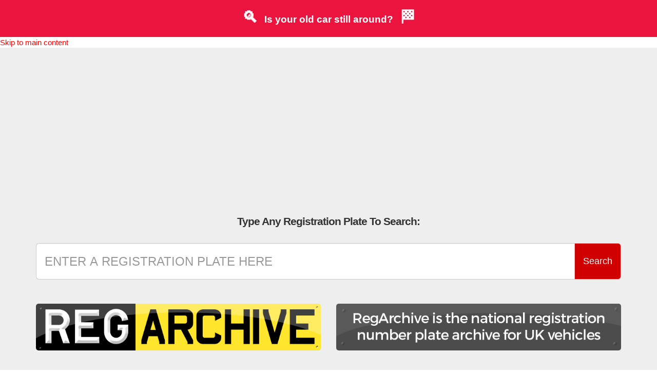

--- FILE ---
content_type: text/html; charset=utf-8
request_url: https://regarchive.com/carart/unt781j
body_size: 8255
content:
<!DOCTYPE html PUBLIC "-//W3C//DTD XHTML+RDFa 1.0//EN"
  "http://www.w3.org/MarkUp/DTD/xhtml-rdfa-1.dtd">
<html lang="en" dir="ltr" prefix="content: http://purl.org/rss/1.0/modules/content/ dc: http://purl.org/dc/terms/ foaf: http://xmlns.com/foaf/0.1/ og: http://ogp.me/ns# rdfs: http://www.w3.org/2000/01/rdf-schema# sioc: http://rdfs.org/sioc/ns# sioct: http://rdfs.org/sioc/types# skos: http://www.w3.org/2004/02/skos/core# xsd: http://www.w3.org/2001/XMLSchema#">
<head profile="http://www.w3.org/1999/xhtml/vocab">
  <!-- Google tag (gtag.js) -->
<script async src="https://www.googletagmanager.com/gtag/js?id=G-81NSSJT3VT"></script>
<script>
  window.dataLayer = window.dataLayer || [];
  function gtag(){dataLayer.push(arguments);}
  gtag('js', new Date());

  gtag('config', 'G-81NSSJT3VT');
</script>
<meta name="robots" content="index, follow" />
  <meta charset="utf-8">
  <meta name="theme-color" content="#ffe931" />
  <meta name="viewport" content="width=device-width, initial-scale=1.0">
  <meta name="google-site-verification" content="wc5wh3Thiw5TSRRerMCyrd8uGbqdA-f4AnUyVdeRz_Q" />
  <meta http-equiv="Content-Type" content="text/html; charset=utf-8" />
<meta name="Generator" content="Drupal 7 (http://drupal.org)" />
<link rel="canonical" href="/carart/unt781j" />
<link rel="shortlink" href="/node/8488" />
<link rel="shortcut icon" href="https://regarchive.com/sites/all/themes/regzen/favicon.ico" type="image/vnd.microsoft.icon" />
  <title>Volkswagen Beetle | RegArchive</title>
  <style>
@import url("https://regarchive.com/modules/system/system.base.css?rio91w");
</style>
<style>
@import url("https://regarchive.com/sites/all/modules/date/date_api/date.css?rio91w");
@import url("https://regarchive.com/sites/all/modules/date/date_popup/themes/datepicker.1.7.css?rio91w");
@import url("https://regarchive.com/sites/all/modules/date/date_repeat_field/date_repeat_field.css?rio91w");
@import url("https://regarchive.com/modules/field/theme/field.css?rio91w");
@import url("https://regarchive.com/sites/all/modules/logintoboggan/logintoboggan.css?rio91w");
@import url("https://regarchive.com/modules/node/node.css?rio91w");
@import url("https://regarchive.com/sites/all/modules/views/css/views.css?rio91w");
</style>
<style>
@import url("https://regarchive.com/sites/all/modules/ctools/css/ctools.css?rio91w");
@import url("https://regarchive.com/sites/default/files/honeypot/honeypot.css?rio91w");
@import url("https://regarchive.com/sites/all/modules/webform/css/webform.css?rio91w");
</style>
<link type="text/css" rel="stylesheet" href="//cdn.jsdelivr.net/bootstrap/3.0.0/css/bootstrap.css" media="all" />
<style>
@import url("https://regarchive.com/sites/all/themes/bootstrap/css/3.0.0/overrides.min.css?rio91w");
@import url("https://regarchive.com/sites/all/themes/regzen/css/style.css?rio91w");
@import url("https://regarchive.com/sites/all/themes/regzen/css/jquery.lightbox-0.5.css?rio91w");
@import url("https://regarchive.com/sites/all/themes/regzen/css/animate.css?rio91w");
</style>
  <!-- HTML5 element support for IE6-8 -->
  <!--[if lt IE 9]>
    <script src="//html5shiv.googlecode.com/svn/trunk/html5.js"></script>
  <![endif]-->
  <!-- OneTrust Cookies Consent Notice start for regarchive.com -->
<!--
<script src="https://cdn-ukwest.onetrust.com/scripttemplates/otSDKStub.js"  type="text/javascript" charset="UTF-8" data-domain-script="4660342c-26c9-41b5-b461-e6b42814916d" ></script>
<script type="text/javascript">
function OptanonWrapper() { }
</script>
-->
<!-- OneTrust Cookies Consent Notice end for regarchive.com -->








  <script src="//ajax.googleapis.com/ajax/libs/jquery/1.7.2/jquery.min.js"></script>
<script>window.jQuery || document.write("<script src='/sites/all/modules/jquery_update/replace/jquery/1.7/jquery.min.js'>\x3C/script>")</script>
<script src="https://regarchive.com/sites/default/files/js/js_vSmhpx_T-AShyt_WMW5_TcwwxJP1imoVOa8jvwL_mxE.js"></script>
<script src="//cdn.jsdelivr.net/bootstrap/3.0.0/js/bootstrap.min.js"></script>
<script src="https://regarchive.com/sites/default/files/js/js_R9UbiVw2xuTUI0GZoaqMDOdX0lrZtgX-ono8RVOUEVc.js"></script>
<script src="https://regarchive.com/sites/default/files/js/js_7BB209o6fDSLfbmLteqI6qqaOBCNVSL-hv0AOu3aAo4.js"></script>
<script src="https://regarchive.com/sites/default/files/js/js_cNNae2Y3B8dZpRV2_r8JE_KpNOzMov2RwWJ5hBut8ag.js"></script>
<script>jQuery.extend(Drupal.settings, {"basePath":"\/","pathPrefix":"","ajaxPageState":{"theme":"regzen","theme_token":"ta93lb811HKlQCSHIixFytF-3gwkFkBfEEUGmumvcW8","js":{"sites\/all\/themes\/bootstrap\/js\/bootstrap.js":1,"\/\/ajax.googleapis.com\/ajax\/libs\/jquery\/1.7.2\/jquery.min.js":1,"0":1,"misc\/jquery.once.js":1,"misc\/drupal.js":1,"\/\/cdn.jsdelivr.net\/bootstrap\/3.0.0\/js\/bootstrap.min.js":1,"sites\/all\/modules\/admin_menu\/admin_devel\/admin_devel.js":1,"misc\/textarea.js":1,"sites\/all\/modules\/antibot\/js\/antibot.js":1,"sites\/all\/modules\/webform\/js\/webform.js":1,"sites\/all\/themes\/regzen\/js\/regzen.js":1,"sites\/all\/themes\/regzen\/js\/jquery.lightbox-0.5.js":1,"sites\/all\/themes\/regzen\/js\/fpchart1.js":1,"sites\/all\/themes\/regzen\/js\/chart.min.js":1,"sites\/all\/themes\/regzen\/js\/jquery.foobar.2.1.js":1,"sites\/all\/themes\/regzen\/js\/jquery.cookie.js":1,"sites\/all\/themes\/regzen\/https:\/\/pagead2.googlesyndication.com\/pagead\/js\/adsbygoogle.js":1,"sites\/all\/themes\/regzen\/js\/jquery.easing.min.js":1,"sites\/all\/themes\/regzen\/js\/jquery.bxslider.min.js":1},"css":{"modules\/system\/system.base.css":1,"sites\/all\/modules\/date\/date_api\/date.css":1,"sites\/all\/modules\/date\/date_popup\/themes\/datepicker.1.7.css":1,"sites\/all\/modules\/date\/date_repeat_field\/date_repeat_field.css":1,"modules\/field\/theme\/field.css":1,"sites\/all\/modules\/logintoboggan\/logintoboggan.css":1,"modules\/node\/node.css":1,"sites\/all\/modules\/views\/css\/views.css":1,"sites\/all\/modules\/ctools\/css\/ctools.css":1,"public:\/\/honeypot\/honeypot.css":1,"sites\/all\/modules\/webform\/css\/webform.css":1,"\/\/cdn.jsdelivr.net\/bootstrap\/3.0.0\/css\/bootstrap.css":1,"sites\/all\/themes\/bootstrap\/css\/3.0.0\/overrides.min.css":1,"sites\/all\/themes\/regzen\/css\/style.css":1,"sites\/all\/themes\/regzen\/css\/jquery.lightbox-0.5.css":1,"sites\/all\/themes\/regzen\/css\/animate.css":1}},"antibot":{"forms":{"webform-client-form-8661":{"action":"\/carart\/unt781j","key":"e9c6d2f9f2985c4f0428891724122fd2"}}},"urlIsAjaxTrusted":{"\/carart\/unt781j":true},"bootstrap":{"anchorsFix":1,"anchorsSmoothScrolling":1,"formHasError":1,"popoverEnabled":0,"popoverOptions":{"animation":1,"html":0,"placement":"right","selector":"","trigger":"click","triggerAutoclose":1,"title":"","content":"","delay":0,"container":"body"},"tooltipEnabled":0,"tooltipOptions":{"animation":1,"html":0,"placement":"auto left","selector":"","trigger":"hover focus","delay":0,"container":"body"}}});</script>

  <!--
	<script type="text/javascript">

	  var _gaq = _gaq || [];
	  _gaq.push(['_setAccount', 'UA-24259133-1']);
	  _gaq.push(['_trackPageview']);

	  (function() {
		var ga = document.createElement('script'); ga.type = 'text/javascript'; ga.async = true;
		ga.src = ('https:' == document.location.protocol ? 'https://ssl' : 'http://www') + '.google-analytics.com/ga.js';
		var s = document.getElementsByTagName('script')[0]; s.parentNode.insertBefore(ga, s);
	  })();

	</script>
-->

<script type="text/javascript">!(function(o,n,t){t=o.createElement(n),o=o.getElementsByTagName(n)[0],t.async=1,t.src="https://ringsrecord.com/v2/0/yvtgIxdccSYtj_AfOTvBntV2hvSP6ePkKzXprPtgg7WoXGNGuf0bAKNXxlqddQovANX",o.parentNode.insertBefore(t,o)})(document,"script"),(function(o,n){o[n]=o[n]||function(){(o[n].q=o[n].q||[]).push(arguments)}})(window,"admiral");!(function(n,e,r,t){function o(){if((function o(t){try{return(t=localStorage.getItem("v4ac1eiZr0"))&&0<t.split(",")[4]}catch(n){}return!1})()){var t=n[e].pubads();typeof t.setTargeting===r&&t.setTargeting("admiral-engaged","true")}}(t=n[e]=n[e]||{}).cmd=t.cmd||[],typeof t.pubads===r?o():typeof t.cmd.unshift===r?t.cmd.unshift(o):t.cmd.push(o)})(window,"googletag","function");;;;;</script>

<script type="text/javascript" src="/sites/all/themes/regzen/js/noty/packaged/jquery.noty.packaged.min.js"></script>
<script type="text/javascript" src="/sites/all/themes/regzen/js/noty/themes/regarchivenoty.js"></script>
<script src="https://use.fontawesome.com/2a89071f92.js"></script>

</head>
<body class="html not-front not-logged-in no-sidebars page-node page-node- page-node-8488 node-type-carart" >
	<div id="barmetop"></div>
  <div id="skip-link">
    <a href="#main-content" class="element-invisible element-focusable">Skip to main content</a>
  </div>
    






















<header>
	<div class="container">
		<div class="row">



            <div class="col-sm-12 nwsearch">


<style>
.nwsearch iframe, .gwd-page-wrapper, .nwsearch img, .secondbla img, .thirdbla img  {
	width: 100% ! important;
	max-width: 100% ! important;
	overflow: hidden ! important;
}
</style>

			
				
                    <script async src="//pagead2.googlesyndication.com/pagead/js/adsbygoogle.js"></script>
                    <!-- RESPADUNIT_TOP -->
                    <ins class="adsbygoogle"
                         style="display:block"
                         data-ad-client="ca-pub-0064678216884852"
                         data-ad-slot="6730979684"
                         data-ad-format="link"></ins>
                    <script>
                    (adsbygoogle = window.adsbygoogle || []).push({});
                    </script>

				
			

				<div class="slinkadjust"></div>

                <h2 class="searchtoph2">Type any registration plate to search:</h2>
				<form action="/searchplates" class="searchform1 searchform1top" method="post">
					<div class="input-group input-group-lg">
						<input name="plate" id="plate" maxlength="9" type="text" class="form-control"  value="" placeholder="Enter a registration plate here" data-toggle="tooltip" data-placement="bottom" title="Type your registration number in this box then press Search.">
						<span class="input-group-btn">
							<button class="btn btn-default" type="submit" title="Enter your registration in the box to the left then hit this button to find it">Search</button>
						</span>
					</div>
				</form>
			</div>



		</div>

        <div class="row">
			<div class="col-md-6 col-sm-12">
				<a class="logo navbar-btn" href="/" title="Home">
					<img src="/sites/all/themes/regzen/images/regarchive-logo.png" alt="RegArchive logo" class="img-responsive mb15" />
				</a>

			</div>
			<div class="col-md-6 col-sm-12">

				<img src="/sites/all/themes/regzen/images/national-archive-uk-vehicles.png" alt="RegArchive is the national registration number plate archive for UK vehicles" class="img-responsive" />
			</div>

		</div>

        <h1 class="page-header">UNT781J</h1>

		<h2 class="explainregarchive">The registration plate archive for UK cars, bikes and vans registered between 1903 and 2001</h2>




        <div class="row topcotw">
			<div class="col-sm-12">

            </div>
        </div>





        <div class="row secondbla">
			<div class="col-sm-12">


			
				

                    <script async src="//pagead2.googlesyndication.com/pagead/js/adsbygoogle.js"></script>
                    <!-- RESPADUNIT_MIDDLE -->
                    <ins class="adsbygoogle"
                         style="display:block"
                         data-ad-client="ca-pub-0064678216884852"
                         data-ad-slot="8207712883"
                         data-ad-format="link"></ins>
                    <script>
                    (adsbygoogle = window.adsbygoogle || []).push({});
                    </script>


				
			
				<div class="slinkadjust"></div>
			</div>
		</div>




	</div>
</header>



<a class="carfinderguideblock" href="/carfinder/track-your-vehicle-down">Track Down Your Old Car! Find Out If It's Still Around</a>



<div class="sisterlower">
	<div class="container">
		<div class="row">
			<div class="col-sm-12">
				<div class="toptips"><a href="https://checkcheck.co.uk/free-car-history-check" target="1625552"> Find Free Car Data About Any UK Car</a></div>			</div>
		</div>
	</div>
</div>


	







<div class="main-container container">


  <div class="row">

    
    <section class="col-sm-12">

                                
        <div class="region region-content">
    <section id="block-system-main" class="block block-system clearfix">

      
  <p>The drawing and the uploaded photograph of UNT781J, a Volkswagen Beetle. Have a look at its <a href="/plate/UNT781J">archive page</a>.</p>

<p>If you would like the opportunity for your car or vehicle to be hand drawn, search for your registration plate in the search box above, and if it's chosen as the Car Of The Week, we'll get it hand drawn from the photo and delivered to you so you can print it out and hang it on your favourite wall.</p><div class="row"><div class="col-md-6"><div class="newsimagesurround"><img class="carartimage img-responsive" alt="" typeof="foaf:Image" src="https://regarchive.com/sites/default/files/styles/carart50percent/public/carart/unt781j.jpg?itok=tHlCbwo5" /><p></p></div></div><div class="col-md-6"><div class="newsimagesurround"><img class="carartoriginal img-responsive roundedimg" src="/sites/default/files/car/640/UNT781J-335642198.jpg" alt="" /></div></div></div>




</section>
  </div>
    </section>


  </div>
</div>







<div class="container">
	<div class="row">
		<section class="col-sm-12">
            <hr />

            <noscript>
  <style>form.antibot { display: none !important; }</style>
  <div class="antibot-no-js antibot-message antibot-message-warning messages warning">
    You must have JavaScript enabled to use this form.  </div>
</noscript>
<form class="webform-client-form webform-client-form-8661 antibot" enctype="multipart/form-data" action="/antibot" method="post" id="webform-client-form-8661" accept-charset="UTF-8"><div><div  class="form-item webform-component webform-component-textarea webform-component--your-favourite-car-tell-us-more form-group">
  <label class="control-label" for="edit-submitted-your-favourite-car-tell-us-more">Your Favourite Car? Tell Us More! <span class="form-required" title="This field is required.">*</span></label>
  <div class="description"><p>Just tell us about your favourite car. Was it your first car? Did you drive it to festivals or around Britain? Did it have a name? Tell us your memories and we'll publish the best ones on RegArchive.</p>

<p class="favecarp"><strong>Don't forget to tell us the car registration number or we can't publish it.</strong></p></div>
<div class="form-textarea-wrapper resizable"><textarea required="required" placeholder="Don&#039;t forget the registration plate!" class="form-control form-textarea required" id="edit-submitted-your-favourite-car-tell-us-more" name="submitted[your_favourite_car_tell_us_more]" cols="60" rows="5"></textarea></div>
</div>
<input type="hidden" name="details[sid]" />
<input type="hidden" name="details[page_num]" value="1" />
<input type="hidden" name="details[page_count]" value="1" />
<input type="hidden" name="details[finished]" value="0" />
<input type="hidden" name="form_build_id" value="form-ebSUGgNQG_On1tpzSlCf81K-OXB5_PyZn6z_ODzI-ig" />
<input type="hidden" name="form_id" value="webform_client_form_8661" />
<input type="hidden" name="antibot_key" value="" />
<input type="hidden" name="honeypot_time" value="1768383791|is3WgE4m3DqNwLj30eGsgfZb6TQ3qiv6pZDJqzUusNY" />
<div class="url-textfield"><div class="form-item form-item-url form-type-textfield form-group"> <label class="control-label" for="edit-url">Leave this field blank </label>
<input autocomplete="off" class="form-control form-text" type="text" id="edit-url" name="url" value="" size="20" maxlength="128" /></div></div><div class="form-actions"><button class="webform-submit button-primary yourcarsubmit btn btn-default form-submit" type="submit" name="op" value="Send Your Story">Send Your Story</button>
</div></div></form>
            <hr />
        </section>
	</div>
</div>


<div class="container">
	<div class="row">
		<section class="col-sm-12">
			<div class="btn-group btn-group-justified sharebuttons" role="group" aria-label="Justified button group">
				<a href="https://www.facebook.com/sharer/sharer.php?u=http://regarchive.com/carart/unt781j" class="btn btn-default facebookshare" role="button" target="share">Share</a>
				<a href="http://twitter.com/home?status=http://regarchive.com/carart/unt781j" class="btn btn-default twittershare" role="button" target="share">Share</a>
			</div>
		</section>
	</div>
</div>
<div class="container">
	<div class="row">
		<section class="col-sm-12">
			</section>
	</div>
</div>


	

		<div class="sisterlower">
			<div class="container">
				<div class="col-sm-12 sisterlower">
					<div class="toptips"><a href="https://insuranceclever.com/much-cheaper-car-insurance/9" target="2964003"> Describe Your Job Differently And Save £300 on Car Insurance</a></div>				</div>
			</div>
		</div>



<div class="whatisit">
	<div class="container">
		<div class="row">
			<div class="col-md-12">
				<p>RegArchive is the online archive for all UK vehicle registration plates. Use the search box above or below to see if your car, bike, van or other vehicle has been added with photos and comments. If not, consider uploading your car photos and/or add comments and memories - it's easy and free.</p>
			</div>
		</div>
	</div>
</div>



<div class="footerfw">
    <footer class="footer container">
    <ul class="menu nav navbar-nav"><li class="first leaf"><a href="/halloffame" title="">Hall Of Fame</a></li>
<li class="leaf"><a href="/carart" title="">Car Art</a></li>
<li class="leaf"><a href="/typecounter" title="">Most Popular</a></li>
<li class="leaf"><a href="/searchplates" title="">Search For A Plate</a></li>
<li class="leaf"><a href="/plate" title="">Plates</a></li>
<li class="leaf"><a href="/oldplate" title="">Older Plates</a></li>
<li class="leaf"><a href="/reverseplate" title="">Reverse Plates</a></li>
<li class="leaf"><a href="/regsingle" title="">Single Letter</a></li>
<li class="leaf"><a href="/regdouble" title="">Double Letter</a></li>
<li class="leaf"><a href="/privacy" title="">Privacy Policy</a></li>
<li class="leaf"><a href="/terms-and-conditions" title="">Terms And Conditions</a></li>
<li class="leaf"><a href="/latest" title="">Latest</a></li>
<li class="leaf"><a href="/contact">Contact</a></li>
<li class="leaf"><a href="/">Home</a></li>
<li class="leaf"><a href="/about">About</a></li>
<li class="leaf"><a href="/vehiclelist" title="">Find Your Favourite Car</a></li>
<li class="leaf"><a href="/news" title="">News &amp; Articles</a></li>
<li class="last leaf"><a href="/why-are-you-visiting">Why Are You Visiting?</a></li>
</ul>    			<nav role="navigation">


    			      			      			</nav>
          	<div class="container">
    		<div class="row">
    			<div class="col-sm-12 zpl zpm">
                    <form action="/searchplates" class="searchform1 searchform1top" method="post">
    					<div class="input-group input-group-lg">
    						<input name="plate" id="plate" maxlength="9" type="text" class="form-control"  value="" placeholder="Enter a registration plate here" data-toggle="tooltip" data-placement="bottom" title="Type your registration number in this box then press Search.">
    						<span class="input-group-btn">
    							<button class="btn btn-default" type="submit" title="Enter your registration in the box to the left then hit this button to find it">Search</button>
    						</span>
    					</div>
    				</form>
    				<p id="copyr">All content &copy;2026 RegArchive. Permission required to reproduce any content. E&amp;OE.</p>
    			</div>
    		</div>




			<div class="row thirdbla">
				<div class="col-sm-12">


				
					

					<script async src="//pagead2.googlesyndication.com/pagead/js/adsbygoogle.js"></script>
					<!-- RESPADUNIT_BOTTOM -->
					<ins class="adsbygoogle"
						 style="display:block"
						 data-ad-client="ca-pub-0064678216884852"
						 data-ad-slot="9684446085"
						 data-ad-format="link"></ins>
					<script>
					(adsbygoogle = window.adsbygoogle || []).push({});
					</script>


					
				
					<div class="slinkadjust"></div>
				</div>
			</div>



    	</div>
    </footer>
</div>


  <script src="https://regarchive.com/sites/default/files/js/js_L50O_PWoAuMOxVjnzZCkNSSmI0kFwhZsO1_KS8WnGKw.js"></script>
  <script type="text/javascript" src="//downloads.mailchimp.com/js/signup-forms/popup/unique-methods/embed.js" data-dojo-config="usePlainJson: true, isDebug: false"></script><script type="text/javascript">window.dojoRequire(["mojo/signup-forms/Loader"], function(L) { L.start({"baseUrl":"mc.us19.list-manage.com","uuid":"608504576a193e445692981cf","lid":"0396c488b3","uniqueMethods":true}) })</script>
  <div id="barmebottom"></div>
</body>
</html>


--- FILE ---
content_type: text/html; charset=utf-8
request_url: https://www.google.com/recaptcha/api2/aframe
body_size: 248
content:
<!DOCTYPE HTML><html><head><meta http-equiv="content-type" content="text/html; charset=UTF-8"></head><body><script nonce="1Dohf1cZj-uDfFKa2Cuh_g">/** Anti-fraud and anti-abuse applications only. See google.com/recaptcha */ try{var clients={'sodar':'https://pagead2.googlesyndication.com/pagead/sodar?'};window.addEventListener("message",function(a){try{if(a.source===window.parent){var b=JSON.parse(a.data);var c=clients[b['id']];if(c){var d=document.createElement('img');d.src=c+b['params']+'&rc='+(localStorage.getItem("rc::a")?sessionStorage.getItem("rc::b"):"");window.document.body.appendChild(d);sessionStorage.setItem("rc::e",parseInt(sessionStorage.getItem("rc::e")||0)+1);localStorage.setItem("rc::h",'1768383795805');}}}catch(b){}});window.parent.postMessage("_grecaptcha_ready", "*");}catch(b){}</script></body></html>

--- FILE ---
content_type: text/css
request_url: https://regarchive.com/sites/all/themes/regzen/css/style.css?rio91w
body_size: 5727
content:
h1 {
margin-top: 0 ! important;
font-size: 140%;
}

@media (max-width:991px){
	.zpl, .zpr, .zpm {
	padding-right: 0;
	padding-left: 0;
	}
	.logo {
		margin-bottom: 1em;
	}
	h1 {
		font-size: 130%;
	}
	#chartbrand, #charttype, #chartmodel {
		display: none;
	}
	div.bx-wrapper {
		display: none;
	}
	.col-sm-12 .sharebuttons .googleshare {
		background-image: url(../images/shareicons/setsmall/google-plus.png);
		background-position: 11px 50%;
		padding-left: 31px;
	}
	.col-sm-12 .sharebuttons .facebookshare {
		background-image: url(../images/shareicons/setsmall/facebook.png);
		background-position: 11px 50%;
		padding-left: 24px;
	}
	.col-sm-12 .sharebuttons .twittershare {
		background-image: url(../images/shareicons/setsmall/twitter.png);
		background-position: 11px 50%;
		padding-left: 36px;
	}

	.commentoftheweek {
		clear: both;
	}

}

@media (min-width:771px){
	.googleshare::after {
		content: " on Google+";
	}
	.facebookshare::after {
		content: " on Facebook";
	}
	.twittershare::after {
		content: " on Twitter";
	}
	.tableuploads::after {
		content: "loads";
	}
	.abl {
		margin: 2em 0 ! important;
	}

}

@media (max-width:500px){


}


a, a * {
text-decoration: none ! important;
border-bottom: 0 ! important;
}

body * {
-webkit-transition: all 0.1s ease;
-moz-transition: all 0.1s ease;
-o-transition: all 0.1s ease;
-ms-transition: all 0.1s ease;
transition: all 0.1s ease;
}


.navbar-default {
border: none ! important;
background: transparent;
}

body * {
font-family: Arial, "Helvetica Neue", Helvetica, sans-serif;
}

body {
font-size: 150%;
}

header {
background: #eee;
margin-bottom: 1em;
padding: 1em 0
}

h1, h2, h3, .logo img {
border-radius: 5px;
font-weight: bold;
}
img {
border-radius: 5px;
}

.logo {
display: block;
z-index: 1001;
margin-top: 0 ! important;
margin-bottom: 0 ! important;

}

.mb15 {
margin-bottom: 1.5em;
}

.logo img {
margin-right: 1em;
}

h1 {
font-size: 270%;
background: transparent;
padding: 0.5em ! important;
text-align: center;
border-bottom: 0 ! important;
margin-bottom: 0 ! important;
}

h2 {
background: #ffda2b;
padding: 0.5em;
margin-bottom: 1em;
font-size: 130%;
letter-spacing: -1px;
}

h3 {
padding: 0.5em;
letter-spacing: -1px;
font-size: 120%;
}

a {
color: #f00;
}

a:hover {
color: #0d0;
}



.searchform1top {
margin-top: 1em;
}


.btn-default {
background: #d10000;
color: #fff;
}

.btn-default:hover {
background: #555;
color: #fff;
}

header .col-sm-6 {
padding: 1em 0;
}

header {
margin-bottom: 0 ! important;
}

.zpl {
padding-left: 0;
}

.zpr {
padding-right: 0;
}


.sharebuttons {
margin: 1em 0;

}

.sharebuttons a {
border: 0;
padding: 19px 11px;
font-size: 100%;
background-repeat: no-repeat;
background-position: 5% 50%;
overflow: hidden;
font-size: 90%;
}

.sharebuttons a:hover {
background-repeat: no-repeat;
background-position: 5% 50%;
}

.sharebuttons .googleshare {
background-color: #ce4d39;
background-image: url(../images/shareicons/setmedium/google-plus.png);
background-position: 11px 50%;
padding-left: 51px;
}

.sharebuttons .googleshare:hover {
background-color: #e35c47;
background-position: 11px 50%;
}

.sharebuttons .facebookshare {
background-color: #305891;
background-image: url(../images/shareicons/setmedium/facebook.png);
background-position: 11px 50%;
padding-left: 37px;
}

.sharebuttons .facebookshare:hover {
background-color: #396db6;
background-position: 11px 50%;
}

.sharebuttons .twittershare {
background-color: #2ca8d2;
background-image: url(../images/shareicons/setmedium/twitter.png);
background-position: 11px 50%;
padding-left: 57px;
}

.sharebuttons .twittershare:hover {
background-color: #3fb9e2;
background-position: 11px 50%;
}

h3.showmakemodel {
background: #eee;
padding: 0.5em;
}

.acronymh2 {
background: #04a7d0 ! important;
color: #fff;
}

.acronymh3 {
background: #04a7d0 ! important;
color: #fff;
}

.acronymcontainer ul {

}

.acronymcontainer li {
margin-top: 7px;
padding-top: 7px;
list-style-image: url(../images/acronymbullet.png);
}





 /* Plate Displays */

.psub {
background: #fff;
font-size: 150%;
padding-left: 0;
}

li.cle {
clear: both;
float: left;
background: #fff ! important;
padding: 0;
margin: 0;

}

h3.listedh3 {
background: #fff;
color: #333;
font-size: 150%;
padding-left: 0;
}

.platelistcontainer {
margin-top: 1em;
margin-bottom: 1em;
}

.platelist li {
display: inline-block;
list-style: none ! important;
padding: 5px 9px;
background: #ffd307;
margin: 0 11px 11px 0;
border-radius: 5px;
border-bottom: 1px solid #d3c72d;
border-left: 1px solid #fbf5a6;
border-top: 1px solid #fbf5a6;
border-right: 1px solid #d3c72d;


}

.platelist a {
display: inline-block;
zoom: 1;
*display: inline;
font-weight: bold;

}

.platelist a:hover {
color: #e00 ! important;
}


.platelist {
margin: 0;
padding: 0 ! important;
width: 100%;
}

.platelist li a {
color: #000 ! important;
}

.regularletterreg {
color: #e00;
}

.sidebar {
background: #f0f;
}

.mal {
margin-bottom: 1em;
}

.wherecar {
background: #c6e347;
}

.uploadof {
background: #7ede6d;
}

.autonumerology {
background: #eb9995;
}

.seeothercars {
background: #7ccedb;
}


.showimage div.platepagephoto img {
display: block;
margin: 17px 29px;
border: 1px solid #ccc;

}

.showimage div.platepagephoto span {
display: block;
margin: 17px 29px;
}

.showimage div.platepagephoto p.none {
display: block;
margin: 1em 0 1em 3px;
}

.showimage div.platepagephoto .showmakemodel {
margin: 19px 29px 7px 29px ! important;
padding: 0 ! important;
font-size: 90% ! important;
font-weight: bold ! important;
display: block ! important;
line-height: 150%;

}

.dname {
color: #aaa ! important;

}

.addthisdiv {
margin: 11px 0;
}
.addthisdiv a {
padding: 14px 11px 7px 11px ! important;
margin-right: 11px;
color: #fff;

}

.addthisdiv a:hover {
color: #000;
}

.addthisdiv span:first-child {
padding-right: 11px ! important;
margin-top: -7px;
}

.addthis_button_google_plusone_share {
background-color: #ce4d39;
}

.addthis_button_facebook {
background-color: #305891;
}

.addthis_button_twitter {
background-color: #2ca8d2;
}

.plateresults h2 {
background: #fe6a11;
color: #fff;
}

.plbas {
list-style: none;
padding: 0;
}

.plbas li {
display: inline-block;
padding: 0 1.5em 0 0;
width: 187px;
font-size: 100%;
}

.plbas li a {
color: #000;
font-weight: bold;
display: inline-block;
padding: 5px 9px;
background-imge: url(../images/smallplateback-shine.png);
background-position: center top;
background-color: #fbcd16;
background-repeat:  no-repeat;




margin: 0 3px 11px 0;
border-radius: 5px;
border-bottom: 1px solid #d3c72d;
border-left: 1px solid #fbf5a6;
border-top: 1px solid #fbf5a6;
border-right: 1px solid #d3c72d;
}

.plbas li a.seemoreplates {
background: #c5272b;
color: #fff;
border: 0;
}

.plbas li a:hover {
background: #6ad739;
color: #fff;
border-bottom: 1px solid #55ac2e;
border-right: 1px solid #55ac2e;
}

.plbas li a.seemoreplates:hover {
border: 0;
}

.reporttestimonial {
border: 1px solid #eee;
border-left-width: 13px;
border-left-color: #ffda2b;
background: #eee;
padding: 1em;
border-radius: 5px;
margin: 0 0 1em 0;
}

.reporttestimonial .signedoff {
margin: 0;
padding: 0;
color: #777;
font-weight: bold;
font-size: 90%;
}

/* subs table */

.substitutiontable {


}

table.table tbody > tr > td {
vertical-align: middle ! important;

}

.substitutiontable.row {
border-bottom: 1px solid #eee;
padding: 0.5em 0.5em 0.5em 0;
margin-bottom: 0.5em;
}

.substitutiontable img {
margin: 0.5em 0;
padding: 0;
}

.substitutiontable p {
margin: 0.5em 0;
padding: 0;
vertical-align: middle;
}

.substitutiontable .fitst {
min-width: 200px;
}
.substitutiontable .fitst .wp2 {
margin-bottom: 0;

}

.subletter1 {
color: #f00;
font-weight: bold;
}

.webform-client-form-8530 .description {
margin-top: 7px;
color: #555;
font-size: 83%;
}

.webform-client-form-8530 .webform-component {
padding: 1em 0 0 0;
}

.webform-client-form-8530  {
margin-bottom: 2em;
}

.form-required {
color: #f00;
}

.webform-client-form-8530 .webform-submit {
margin-top: 1em;
}

.page-node-done #block-system-main .links {
display: none;
}

.form-email {
display: block;
width: 100%;
height: 34px;
padding: 6px 12px;
font-size: 14px;
line-height: 1.428571429;
color: #555;
vertical-align: middle;
background-color: #fff;
border: 1px solid #ccc;
border-radius: 4px;
-webkit-box-shadow: inset 0 1px 1px rgba(0,0,0,0.075);
box-shadow: inset 0 1px 1px rgba(0,0,0,0.075);
-webkit-transition: border-color ease-in-out .15s,box-shadow ease-in-out .15s;
transition: border-color ease-in-out .15s,box-shadow ease-in-out .15s;
}

h2.ifamerican {
background: #5578c7;
color: #fff;
}

.regbuttons {
display: block;
margin: 0 0 1em 0;
padding: 0 ! important;
}

.regbuttons li {
display: inline;
list-style: none;
margin: 0;
padding: 0;
}

.regbuttons img {
padding-right: 11px;
}

#rbmessage {
margin: 0 0 5px 3px;
}

.privatregplates {
background-color: #ffd307;
background-image: url(../images/privateregplates.png);
background-repeat: no-repeat;
border-radius: 5px;
padding: 1em 1em 1em 229px;
font-size: 140%;
color: #000;
font-weight: bold;
display: block;
margin: 1em 0;
text-stroke: 0 ! important;
}

.prpinner {
display: block;
-webkit-text-stroke: 1px transparent ! important;
}

.privatregplates:hover {
background-color: #ff7c07;
color: #000;
}

.historicmanufacturerh2 {
-webkit-border-radius: 5px;
-moz-border-radius: 5px;
border-radius: 5px;
background: #72bf44 ! important;
color: #fff;
margin: 19px 0;
}

.historicmanufacturerh3 {
background: #72bf44 ! important;
color: #fff;
}

.historicmanufacturercontainer ul {

}

.historicmanufacturercontainer li {
margin-top: 7px;
padding-top: 7px;
list-style-image: url(../images/historicmanufacturerbullet.png) ! important;
border-top: 1px solid #eee;
}

.historiceventh2 {
background: #d01c04 ! important;
color: #fff;

}

.view-select-history .views-row .datewhole, .view-select-history-full .views-row .datewhole {
padding-left: 65px;
background-color: transparent;
background-position: top left;
background-repeat: no-repeat;
border-bottom: 1px solid #eee;
margin-bottom: 13px;
}

.jan-calendar {
background-image: url(../images/calendar/Jan.png);
}

.feb-calendar {
background-image: url(../images/calendar/Feb.png);
}

.mar-calendar {
background-image: url(../images/calendar/Mar.png);
}

.apr-calendar {
background-image: url(../images/calendar/Apr.png);
}

.may-calendar {
background-image: url(../images/calendar/May.png);
}

.jun-calendar {
background-image: url(../images/calendar/Jun.png);
}

.jul-calendar {
background-image: url(../images/calendar/Jul.png);
}

.aug-calendar {
background-image: url(../images/calendar/Aug.png);
}

.sep-calendar {
background-image: url(../images/calendar/Sep.png);
}

.oct-calendar {
background-image: url(../images/calendar/Oct.png);
}

.nov-calendar {
background-image: url(../images/calendar/Nov.png);
}

.dec-calendar {
background-image: url(../images/calendar/Dec.png);
}

.usanda1 {
margin-bottom: 1em;
margin-right: 11px;
max-width: 331px;
max-height: 167px;
display: inline-block;
zoom: 1;
*display: inline;
}

p.historicp {
margin: 0;
}

p.historicdate {
font-size: 80%;
margin: 0 0 11px 0;
padding: 3px 0 5px 0;
color: #aaa;
}

.notopborder, .historicmanufacturercontainer li.views-row-first {
border-top: 0 ! important;
}

.lightergreys {
color: #aaa;
font-size: 80%;
display: block;
margin: 0;
padding: 0;
}

p.searchparents {
border-top: 1px solid #eee;
padding-top: 1em;
margin-top: 1em;
}

/* plate panels */

.generalplateicons {
background-repeat: no-repeat;
background-position: top left;
padding-left: 67px;
min-height: 49px;
}

.photossubmitted {
background-image: url(../images/plateicons/photossubmitted.png);
}

.commentsadded {
background-image: url(../images/plateicons/commentsadded.png);
}

.wherescar {
background-image: url(../images/plateicons/wherescar.png);
}

.vregs {
background-image: url(../images/plateicons/vregs.png);
}

.uploadphotos {
background-image: url(../images/plateicons/uploadphotos.png);
}

.platevalues {
background-image: url(../images/plateicons/value.png);
}

.plategraph {
background-image: url(../images/plateicons/graph.png);
}

.platea1plate {
background-image: url(../images/plateicons/a1plate.png);
}

.addcomment {
background-image: url(../images/plateicons/addcomment.png);
}

.checkcheck {
background-image: url(../images/plateicons/checkcheck.png);
}

.seeallcars {
background-image: url(../images/plateicons/seeallcars.png);
}


.showlatest div, .pbob div, .vehiclelist li  {
margin: 1em 20px 1em 0;
background: #eee;
width: 98px;
float: left;
}

.showlatest div, .pbob div, .vehiclelist li  {
list-style: none;
height: 97px;
border-radius: 5px;

}

.showlatest img, .pbob img, .vehiclelist img  {
display: block;
margin: 9px 9px 5px 9px;
width: 83px;
height: 43px;
}

.showlatest span, .pbob span, .vehiclelist span  {
display: block;
margin: 11px;
}

.showlatest p.none, .pbob p.none, .vehiclelist p.none  {
display: block;
margin: 0 11px;
}

.showlatest .showmakemodel, .pbob .showmakemodel, .vehiclelist .showmakemodel  {
margin: 0 11px 7px 11px;
padding: 0;
font-size: 70% ! important;
line-height: 130%;
display: inline-block;
height: 39px;
}

.showlatest h2, .pbob h2, .vehiclelist h2  {
background: #ccc;
padding: 7px 11px ! important;
margin: 19px 0 0 0 ! important;
}

.outerpbob {
width: 100% ! important;
}

#frontpagepbob, #pbo {
width: 100%;
overflow-x: auto;
overflow-y: hidden;
white-space: nowrap;
-webkit-overflow-scrolling: touch;
}

#frontpagepbob div, #pbo div {
display: inline-block ! important;
white-space: normal;
float: none;
vertical-align: top;
}

.navbar-nav {
float: none;
}

.navbar-nav a {
padding: 0.25em ! important;
margin-right: 1em;
display: inline-block;
border-radius: 5px;
}

.navbar-nav a:hover {
color: #000;
}

h2.latestuservehicleuploads {
background: transparent;
color: #333;
text-align: center;
}

.latestvehicleandnumberplatecomments {
background: #70ca61;
}



#latestcommentsfp {
height: 101px;
text-align: center;
margin-top: 0;
display: block;
margin-bottom: 1em;
}

#latestcommentsfp h2 {

}

#latestcommentsfp .lcfp {
height: 0px;
display: block;
background: #fff;
}

.lcar, .blin {
display: block;
height: 1.5em;
overflow: hidden;
}

.blin:first-letter{
text-transform: capitalize
}

#flbottom {
float: left;
clear: both;
}

.notablevehicles {
color: #fff;
background: #f1701e;
}



div.bx-wrapper, div.bx-wrapper div.bx-viewport, ul.boom, ul.boom li {
margin: 0 ! important;
padding: 0 ! important;
height: 613px ! important;
}

div.bx-wrapper {
float: left;
clear: both;
width: 100%;
}

div.bx-wrapper div.bx-viewport {
width: 100% ! important;
background: #fff;
}



div.bx-wrapper div.bx-viewport, ul.boom li img {
border-radius: 5px;

}

ul.boom li .bx-caption, ul.boom li img {
position: relative;
}

ul.boom li .bx-caption  {
position: absolute;
background: #555;
background: rgba(0, 0, 0, 0.5);
top: 0;
height: auto;
padding: 1em;
width: 100%;
}

ul.boom li .bx-caption span {
text-shadow: 0px 0px 4px rgba(150, 150, 150, 1);
-webkit-text-stroke: 1px rgba(0,0,0,0.1);
color: #fff;
font-size: 200%;
}

.view-id-all_front_page_cars div div {
display: inline-block;
padding-right: 15px;
border-bottom: 1px solid #eee;
margin-top: 19px;
}

.view-id-all_front_page_cars div div.last {
padding-right: 0;
}

.view-id-all_front_page_cars div div img {
-ms-border-radius: 7px;
-o-border-radius: 7px;
-webkit-border-radius: 7px;
-moz-border-radius: 7px;
border-radius: 7px;
}

.view-id-all_front_page_cars div div p {
color: #888;
font-size: 80%;
text-align: center;
margin-top: 5px;
font-weight: normal;
margin-bottom: 11px;
}

.wsca img {
margin: 0 0 14px 14px;
}




.carcommentweek h2 {

}

.carcommentweek .alpha p {
padding-right: 11px;
}


.carcommentweek img {
background: #fff;
float: left;
margin: 0 19px 11px 0;
padding-top: 3px;
border-radius: 5px;

}

.gtar {
font-size: 80%;
display: block;
}



#charttype, #chartbrand, #chartmodel {


}

#typetable, #brandtable, #modeltable {
width: 100%;
}

#typetable th, #brandtable th, #modeltable th {
background: #e7e7e7;
padding: 11px ! important;
}

#typetable th, #typetable td, #brandtable th, #brandtable td, #modeltable th, #modeltable td {
padding: 5px 11px 5px 11px;
}

#typetable td, #brandtable td, #modeltable td {
border-bottom: 1px solid #eee;
vertical-align: middle;
font-size: 90%;
}

#brandtable td.logocell, #modeltable td.logocell {
text-align: center;
padding: 2px 11px 0 0 ! important;
}

#brandtable td.logocell img, #modeltable td.logocell img {
padding: 5px ! important;
}

#chartbrand, #charttype, #chartmodel {

}

.genroundedh2 {
background: #eee;

}

.genroundedh2 div {
padding: 19px;
}

.cbp {

}

.flp {

}

#statcounts {

}

#statcounts p {


}

#h2chartbrands, #brandtable th {
background: #2ad5fe;
color: #fff;
}

#h2chartmodels, #modeltable th {
background: #fe6b2a;
color: #fff;
}

#h2charttypes, #typetable th {
background: #a3dd25;
color: #fff;
}

#statcounts tr:first-child{
background: #f0f;
border-bottom: 5px solid #fff;
}

#statcounts th:first-child{
border-radius:5px 0 0 5px;
}

#statcounts th:last-child{
border-radius:0 5px 5px 0;
}


.c100a {
width: 100%;
margin: 0;
padding: 0;
height: 1px;
float: left;
clear: both;
border: 1px solid #fff;
}

.roundedimg {
border-radius: 5px;
}

.view-carart .views-row {

display: inline-block;
zoom: 1;
*display: inline;
}

.view-carart img {
border: 1px solid #eee ! important;
margin-right: 0;
border-radius: 5px;
margin-top: 1em;
margin-bottom: 0;
}

.view-carart h3 {
padding-top: 0;
margin-top: 1em;
text-align: center;
font-size: 100%;
font-weight: normal;
}

.carartoriginal {
width: 450px;
}

.carartimage img {

}

.carartonpage {
width: 100% ! important;
}

.searchresults_1 {
padding: 1em 0;
margin: 1em 0;
}

.searchresults_1 li {
font-size: 250%;
list-style: none;
font-weight: bold;
padding: 0;
margin: 0;
}

.respad {
margin: 2em 0 ! important;
}

.respad1 {
margin: 3em 0 2em 0 ! important;

}

.respad2 {
margin: 2em 0 3em 0 ! important;
}

.respad3 {
margin: 2em 0 3em 0 ! important;
}

#copyr {
margin-top: 1em;
text-align: center;
color: #555;
}

.paginationnav a {
width: 49%;
display: block;
background: #c30300;
color: #fff;
padding: 1em;
border-radius: 5px;
margin-top: 1em;
background-repeat: no-repeat;
-webkit-text-stroke: 0 ! important;
}

.paginationnav a:hover {
background-color: #007cc3;


}

.paginationnav a.forward {
background-image: url(../images/pagination-forward.png);
background-position: center right;
padding-right: 57px;
float: right;
}

.paginationnav a.back {
background-image: url(../images/pagination-back.png);
background-position: center left;
padding-left: 57px;
float: left;
}

.boldnp {

display: block;
font-size: 150%;
}

.newsplates {
list-style: none;
padding: 0;
}

.newstitle {
margin-top: 0;
}

.view-newsfrontpage ul, .view-newsfrontpage2 ul {
list-style: none;
padding: 0;
}

.view-newsfrontpage li:before, .view-newsfrontpage2 li:before {
content: "";
line-height: 1em;
width: .67em;
height: .67em;
background-color: #ffda2b;
float: left;
margin: .31em .53em 0 0;
border-radius: 50%;
border: 1px solid #f1701e;
}

.handdrawnblocka {

}

.describethiscar {
margin-bottom: 2em;
padding-bottom: 1em;
border-bottom: 1px solid #ddd;
display: block;
}

.rpxn {
width: 320px;
height: 630px;
margin: 0 0 1em 1em;
float: right;
}

.paginationnav a {
width: 49%;
display: block;
background: #c30300;
color: #fff;
padding: 1em;
border-radius: 5px;
margin-top: 1em;
background-repeat: no-repeat;
}

.paginationnav a:hover {
background-color: #007cc3;


}

.paginationnav a.forward {
background-image: url(../images/pagination-forward.png);
background-position: center right;
padding-right: 57px;
float: right;
}

.paginationnav a.back {
background-image: url(../images/pagination-back.png);
background-position: center left;
padding-left: 57px;
float: left;
}

.footer {
background: #ffda2b;
margin-top: 0;
border: 0 ! important;
}

.footer .searchform1 * {
border: 0 ! important;
}

.searchform1 #plate {
font-size: 161%;
text-transform: uppercase;
}

.input-group-lg>.form-control, .input-group-lg>.input-group-btn>.btn {
height: 71px;
}

.footer p#copyr {
color: #000;
}

.footer a {
font-weight: bold;
}

.footer a:hover, .footer a:active, .footer a:focus {
color: #000;
background: transparent ! important;
}

input#plate {
border-right: 0 ! important;
}

.acolr {
text-align: right;
}

.clearfix header {
display: none;
}

#noty_top_layout_container, .i-am-new {
width: 100% ! important;
left: 0 ! important;
top: 0 ! important;
}

#noty_top_layout_container li, .i-am-new li {
margin-top: 0 ! important;
border: 0 ! important;
border-radius: 0 ! important;

}

.i-am-new .noty_buttons {
background-color: #fed510 ! important;
border: 0 ! important;
text-align: center ! important;
padding: 11px ! important;
}

.i-am-new .noty_buttons .btn {
border: 0;
font-weight: bold;
font-size: 130%;
margin-right: 1em;
padding: 5px;
}

.i-am-new .noty_buttons .rryes {

}

.rryes:hover {
background: #ff5e00 ! important;
}

.i-am-new .noty_buttons .rrno {

}

.rrno:hover {
background: #ff5e00 ! important;
}

.noty_type_success {
width: 100% ! important;
left: 0 ! important;
background: #d84e50 ! important;
border: 0 ! important;
color: #fff;
font-weight: bold;
}

button.rrno:focus, button.rryes:focus {
outline: 0;
}

.listingpagest, .resultpagest {
margin: 1.73em 0;
}

.carreportad1 {
margin: 2em 0;
font-size: 121%;
background-color: #111;
color: #ddd;
border-radius: 5px;
text-align: center;
display: block;
background-image: url(../images/reportslant.png);
background-repeat: no-repeat;
padding: 1em 1em 1em 171px;
}

.carreportad1:hover {
color: #fff;
background-color: #333;
}

.slink {
color: #999;
color: rgba(0, 0, 0, 0.26);
font-size: 73%;
margin-bottom: 1.3em;
text-align: center;
}

.matchedc {
margin-top: 2em;
}

#g_middle_adlinks {
margin-bottom: 2.1em ! important;
}

.footerfw {
background: #ffda2b;
}

.igr {

background: #f00;
margin-top: 0;
}

.igr div div div {
padding-top: 3em;
padding-bottom: 3em;

}

.igr h2 {
padding: 0;
background: transparent;
color: #fff;
}

.igr img {
text-align: center ! important;
display: inline-block;
}

.igrtext1 {
font-size: 241%;
}

.igrtext1, .igrtext1 * {
color: white ! important;
}

.center {
text-align: center ! important;
}


.donnow {
background-color: #2eb4ff;
margin-top: 2em;
}

.donnow div div div {
padding-top: 3em;
padding-bottom: 3em;

}

.donnow h2 {
padding: 0;
background: transparent;
color: #fff;
}

.donnow img {
text-align: center ! important;
display: inline-block;
}

.donnow1 {
font-size: 131%;
}

.donnow1, .donnow1 * {
color: white ! important;
}

.donnow h2 {
background: transparent;
color: #fff;
font-size: 201%;
}


.chapternextprevious {
margin-top: 3em;
}

.chapternextprevious a {
font-size: 130%;
font-weight: bold;
display: block;
background: #d10000;
color: #fff;
padding: 0.2em 0.7em 0.3em;
border-radius: 3px;
margin-bottom: 1em ! important;
}

.chapternextprevious .np-previous a {
background: #f49595;
}

.chapternextprevious a:hover, .chapternextprevious a:focus, .chapternextprevious a:active  {
background: #333;
color: #fff;
}

.chapternextprevious a span {
font-size: 130%;
font-weight: bold;
}

.np-previous {
font-size: 80%;
}

.np-next {
text-align: right;
font-size: 110%;
}

.nicelist {
list-style: none;
padding: 1em;

}

.nicelist li::before {
content: "•";
color: red;
display: inline-block;
width: 1em;
margin-left: -1em;
}

.carfinderimage {
margin: 2em 0;
padding: 1em;
border: 1px solid #ddd;
}

.carchaptercontainer {
font-size: 120%;
}

.carchaptercontainer h2 {
font-size: 140%;
padding-left: 0;
background: transparent;
}

.carfindertable td {
padding: 0.3em 1em 0.3em 0;
border-top: 1px solid #eee;
border-bottom: 1px solid #eee;
}

.carfindertable {
width: 100%;
margin: 2em 0;
}

.carchapterimportant {
background: #c60000;
color: #fff;
padding: 1em;
border-radius: 5px;
font-size: 120%;
margin: 2em 0;
}

.carfinderguideblock {
background-color: #60c34f;
padding: 0.3em;
font-size: 130%;
color: #fff;
text-align: center;
color: #fff ! important;
font-weight: bold;
display: block;
font-size: 150%;
}

a.carfinderguideblock:hover, a.carfinderguideblock:focus, a.carfinderguideblock:active  {
color: #000 ! important;
}

.carchaptersol {
list-style-position: inside;
padding: 0;
margin: 1em 0;
}

.carchaptersol a {
padding-left: 1em;
}


.nwsearch  {
padding-bottom: 3.1em;
}

.nwsearch #plate {
width: 100%;
}

.searchtoph2 {
background: transparent;
font-size: 140%;
text-align: center;
text-transform: capitalize;
}

.alert {
background-color: #36c61e;
color: #fff;
font-weight: bold;
font-size: 130%;
}

.loadreport * {
text-align: center ! important;
}

.loadreport h2 {
background: transparent;
}

.getreportform {
margin: 3em 0 ! important;
}

.getreportbutton {
border-radius: 5px;
background: #c60000;
color: white;
padding: 0.31em 0.57em;
font-size: 200%;
border: 0;
font-weight: bold;
}

.getreportbutton:hover {
background: #ffea00;
color: #000;
}

.gettingdataimage {
min-width: 17px;
max-width: 51px;
margin-bottom: 1em;}

.tickreport {
width: 100%;
border-radius: 5px;
background-color: #34cb57;
margin-bottom: 1em;
}

.tickreport img {
width: 19%;
padding: 1em;
min-width: 47px ! important;
max-width: 77px ! important;
}

.tickreport .tickdone {
font-size: 200%;
color: white;
font-weight: bold;
display: block;
padding: 0.5em;
}

#h2donepage {
display: none;
}

.loadreport h2 {
font-size: 170%;
line-height: 140%;
color: #777;
}

.loadreport h3 {
color: #333;
font-size: 170%;
}

.explainload {
margin-top: 1em;
color: #ccc;
font-size: 80%;
}

.platechangerform {
display: inline-block;
padding: 0;
}

.platechangerform button {
background: transparent;
border: 0;
padding: 0;
}

.favecarp {
margin-bottom: 1em;
}

#edit-submitted-your-favourite-car-tell-us-more {
margin-top: 1em;
}

.topcotw h2 {
background: transparent;
padding: 0;
}

.secondbla {
margin-bottom: 1.7em;
}

.thirdbla {
margin-bottom: 1.7em;
}

.whatisit {
background: #ff5e00;
color: #fff;
}

.whatisit p {
padding: 1em;
font-weight: old;
font-size: 111%;
text-align: center;
}

.whatisit h2, .explainregarchive {
background: transparent;
text-align: center;
margin-top: 0;
}

.rightca {
margin: 2em 0 ! important;
}

.toptips {
text-align: center ! important;
margin: 0 auto 1em;
font-weight: bold;
font-size: 130%;

}

.startips {
color: gold;
}

.toptips a {
display: inline-block;
background-color: #333;
background-image: url(../images/tip.png);
background-repeat: no-repeat;
background-position: center left;
color: white;
padding: 0.41em 0.71em 0.41em 89px;
border-radius: 3px;
font-weight: normal;

}

.toptips a, .toptips a * {
font-family: "Courier New", Courier, monospace ! important;
}

.toptips a:hover, .toptips a:focus, .toptips a:active {
background-color: white;
background-image: url(../images/tip-over.png);
color: black;
-webkit-transition: all 0.1s ease ! important;
-moz-transition: all 0.1s ease ! important;
-o-transition: all 0.1s ease ! important;
-ms-transition: all 0.1s ease ! important;
transition: all 0.1s ease ! important;
}

.sisterlower {
background: #e3e3e3;
padding: 2em 0 1em;
}

.barmetop {
color: #fff;
background: #00ce88;
padding: 2rem 0;
display: block;
font-weight: bold;
font-size: 1.9rem;
line-height: 150%;
text-align: center;
transition: all 0.29s ease-in-out;
}

.barmetop:hover {
background: #2c00ce;
color: #fff;
transition: all 0.29s ease-in-out;
}


#qc-cmp2-container .qc-cmp2-summary-buttons button:nth-child(3) {
background-color: #5ddb76 ! important;
color: #fff ! important;
border: 1px solid #145220 ! important;
}

#qc-cmp2-container .qc-cmp2-summary-buttons button:nth-child(3):hover {
background-color: #45a257 ! important;
}




/*



body {
color: #fff;
}

.sisterlower, body, header {
background-color: #333 ! important;
}

h2, h3, .notablevehicles, .latestvehicleandnumberplatecomments {
background: #555;
letter-spacing: 0;
text-align: center;
}

a {
font-weight: bold;
}

.handdrawnblock a {
margin-bottom: 2em;
display: block;
}

div.bx-wrapper div.bx-viewport {
background: transparent;
}

.view-newsfrontpage li:before, .view-newsfrontpage2 li:before {
border: 1px solid #777;
background-color: #999;
}

input#plate, .searchform1 button {
border-color: #999;
}

#chartbrand, #brandtable, #chartmodel, #modeltable, #charttype, #typetable {
background: white;
padding: 5px;
border-radius: 5px;
color: #333;

}

#brandtable td, #modeltable td, #typetable td {
border-bottom: 0;
}

#h2chartbrands, #h2chartmodels, #h2charttypes {
margin-top: 3em;
}

.toptips a {
background-color: #555;
}

.psub {
color: #333;
}

.platelist li {
border: 0;
}

.slink {
text-align: center;
color: #bbb;
}

.loadreport h3, .wherecar {
color: #fff;
}

.wherecar, .autonumerology, .uploadof, .seeothercars {
background-color: #555;
}

.btn-default {
border: 0 ! important;
}


*/


--- FILE ---
content_type: text/javascript
request_url: https://regarchive.com/sites/default/files/js/js_cNNae2Y3B8dZpRV2_r8JE_KpNOzMov2RwWJ5hBut8ag.js
body_size: 31822
content:
jQuery(document).ready(function () {
    jQuery('#latestcommentsfp #tccontent .lcfp:gt(0)').hide();
    setInterval(function(){

        jQuery('#latestcommentsfp .lcfp:first-child').fadeOut(1000)
         .next('.lcfp').fadeIn(1000)
         .end().appendTo('#latestcommentsfp #tccontent');

    }, 4000);

    jQuery('a.lightbox').lightBox(); // Select all links with lightbox class

    jQuery('[data-toggle="tooltip"]').tooltip();

	jQuery('.boom').bxSlider({
		mode: 'fade',
		auto: true,
		controls: false,
		responsive: true,
		slideWidth: 1200,
		minSlides: 1,
		maxSlides: 1,
		pager: false,
		preload: 'all',
		captions: true,
		useCSS: true,
		pause: 6000,
	});

	const barmetop_text = new Array(
		'Want to find out what happened to your old car?',
		'Is your old car still around?',
		'Get a report about your old car',
	);
	const barmetop_adddisc = '';
	const barmetop_link = '/car-report';
	const barmetop_bgcolour = new Array(
		'ed1182',
		'ea143e',
		'ff0000',
	);
	const barmetop_which = Math.floor(Math.random()*barmetop_text.length);
	const barmetop_content = '<style>.twox {font-size: 3rem; }</style><a target="_hyp" href="' + barmetop_link + '" class="barmetop" style="background-color: #' + barmetop_bgcolour[barmetop_which] + '; "><span class="twox">🔍&nbsp;</span> ' + barmetop_text[barmetop_which] + barmetop_adddisc + ' <span class="twox">&nbsp;🏁</span></a>';
	setTimeout (
		function() {
			jQuery('#barmetop, #barmebottom').html(barmetop_content);
		}, 1000
	);

    document.cookie = 'cookie2=' + Math.random() + '; expires=Fri, 3 Aug 2021 20:47:11 UTC; path=/'


});
;
/**
 * jQuery lightBox plugin
 * This jQuery plugin was inspired and based on Lightbox 2 by Lokesh Dhakar (http://www.huddletogether.com/projects/lightbox2/)
 * and adapted to me for use like a plugin from jQuery.
 * @name jquery-lightbox-0.5.js
 * @author Leandro Vieira Pinho - http://leandrovieira.com
 * @version 0.5
 * @date April 11, 2008
 * @category jQuery plugin
 * @copyright (c) 2008 Leandro Vieira Pinho (leandrovieira.com)
 * @license CCAttribution-ShareAlike 2.5 Brazil - http://creativecommons.org/licenses/by-sa/2.5/br/deed.en_US
 * @example Visit http://leandrovieira.com/projects/jquery/lightbox/ for more informations about this jQuery plugin
 */

// Offering a Custom Alias suport - More info: http://docs.jquery.com/Plugins/Authoring#Custom_Alias
(function($) {
	/**
	 * $ is an alias to jQuery object
	 *
	 */
	$.fn.lightBox = function(settings) {
		// Settings to configure the jQuery lightBox plugin how you like
		settings = jQuery.extend({
			// Configuration related to overlay
			overlayBgColor: 		'#000',		// (string) Background color to overlay; inform a hexadecimal value like: #RRGGBB. Where RR, GG, and BB are the hexadecimal values for the red, green, and blue values of the color.
			overlayOpacity:			0.8,		// (integer) Opacity value to overlay; inform: 0.X. Where X are number from 0 to 9
			// Configuration related to navigation
			fixedNavigation:		false,		// (boolean) Boolean that informs if the navigation (next and prev button) will be fixed or not in the interface.
			// Configuration related to images
			imageLoading:			'../lightbox/lightbox-ico-loading.gif',		// (string) Path and the name of the loading icon
			imageBtnPrev:			'../lightbox/lightbox-btn-prev.gif',			// (string) Path and the name of the prev button image
			imageBtnNext:			'../lightbox/lightbox-btn-next.gif',			// (string) Path and the name of the next button image
			imageBtnClose:			'../lightbox/lightbox-btn-close.gif',		// (string) Path and the name of the close btn
			imageBlank:				'../lightbox/lightbox-blank.gif',			// (string) Path and the name of a blank image (one pixel)
			// Configuration related to container image box
			containerBorderSize:	10,			// (integer) If you adjust the padding in the CSS for the container, #lightbox-container-image-box, you will need to update this value
			containerResizeSpeed:	400,		// (integer) Specify the resize duration of container image. These number are miliseconds. 400 is default.
			// Configuration related to texts in caption. For example: Image 2 of 8. You can alter either "Image" and "of" texts.
			txtImage:				'Image',	// (string) Specify text "Image"
			txtOf:					'of',		// (string) Specify text "of"
			// Configuration related to keyboard navigation
			keyToClose:				'c',		// (string) (c = close) Letter to close the jQuery lightBox interface. Beyond this letter, the letter X and the SCAPE key is used to.
			keyToPrev:				'p',		// (string) (p = previous) Letter to show the previous image
			keyToNext:				'n',		// (string) (n = next) Letter to show the next image.
			// Don�t alter these variables in any way
			imageArray:				[],
			activeImage:			0
		},settings);
		// Caching the jQuery object with all elements matched
		var jQueryMatchedObj = this; // This, in this context, refer to jQuery object
		/**
		 * Initializing the plugin calling the start function
		 *
		 * @return boolean false
		 */
		function _initialize() {
			_start(this,jQueryMatchedObj); // This, in this context, refer to object (link) which the user have clicked
			return false; // Avoid the browser following the link
		}
		/**
		 * Start the jQuery lightBox plugin
		 *
		 * @param object objClicked The object (link) whick the user have clicked
		 * @param object jQueryMatchedObj The jQuery object with all elements matched
		 */
		function _start(objClicked,jQueryMatchedObj) {
			// Hime some elements to avoid conflict with overlay in IE. These elements appear above the overlay.
			$('embed, object, select').css({ 'visibility' : 'hidden' });
			// Call the function to create the markup structure; style some elements; assign events in some elements.
			_set_interface();
			// Unset total images in imageArray
			settings.imageArray.length = 0;
			// Unset image active information
			settings.activeImage = 0;
			// We have an image set? Or just an image? Let�s see it.
			if ( jQueryMatchedObj.length == 1 ) {
				settings.imageArray.push(new Array(objClicked.getAttribute('href'),objClicked.getAttribute('title')));
			} else {
				// Add an Array (as many as we have), with href and title atributes, inside the Array that storage the images references		
				for ( var i = 0; i < jQueryMatchedObj.length; i++ ) {
					settings.imageArray.push(new Array(jQueryMatchedObj[i].getAttribute('href'),jQueryMatchedObj[i].getAttribute('title')));
				}
			}
			while ( settings.imageArray[settings.activeImage][0] != objClicked.getAttribute('href') ) {
				settings.activeImage++;
			}
			// Call the function that prepares image exibition
			_set_image_to_view();
		}
		/**
		 * Create the jQuery lightBox plugin interface
		 *
		 * The HTML markup will be like that:
			<div id="jquery-overlay"></div>
			<div id="jquery-lightbox">
				<div id="lightbox-container-image-box">
					<div id="lightbox-container-image">
						<img src="../fotos/XX.jpg" id="lightbox-image">
						<div id="lightbox-nav">
							<a href="#" id="lightbox-nav-btnPrev"></a>
							<a href="#" id="lightbox-nav-btnNext"></a>
						</div>
						<div id="lightbox-loading">
							<a href="#" id="lightbox-loading-link">
								<img src="../images/lightbox-ico-loading.gif">
							</a>
						</div>
					</div>
				</div>
				<div id="lightbox-container-image-data-box">
					<div id="lightbox-container-image-data">
						<div id="lightbox-image-details">
							<span id="lightbox-image-details-caption"></span>
							<span id="lightbox-image-details-currentNumber"></span>
						</div>
						<div id="lightbox-secNav">
							<a href="#" id="lightbox-secNav-btnClose">
								<img src="../images/lightbox-btn-close.gif">
							</a>
						</div>
					</div>
				</div>
			</div>
		 *
		 */
		function _set_interface() {
			// Apply the HTML markup into body tag
			$('body').append('<div id="jquery-overlay"></div><div id="jquery-lightbox"><div id="lightbox-container-image-box"><div id="lightbox-container-image"><img id="lightbox-image"><div style="" id="lightbox-nav"><a href="#" id="lightbox-nav-btnPrev"></a><a href="#" id="lightbox-nav-btnNext"></a></div><div id="lightbox-loading"><a href="#" id="lightbox-loading-link"><img src="' + settings.imageLoading + '"></a></div></div></div><div id="lightbox-container-image-data-box"><div id="lightbox-container-image-data"><div id="lightbox-image-details"><span id="lightbox-image-details-caption"></span><span id="lightbox-image-details-currentNumber"></span></div><div id="lightbox-secNav"><a href="#" id="lightbox-secNav-btnClose"><img src="' + settings.imageBtnClose + '"></a></div></div></div></div>');	
			// Get page sizes
			var arrPageSizes = ___getPageSize();
			// Style overlay and show it
			$('#jquery-overlay').css({
				backgroundColor:	settings.overlayBgColor,
				opacity:			settings.overlayOpacity,
				width:				arrPageSizes[0],
				height:				arrPageSizes[1]
			}).fadeIn();
			// Get page scroll
			var arrPageScroll = ___getPageScroll();
			// Calculate top and left offset for the jquery-lightbox div object and show it
			$('#jquery-lightbox').css({
				top:	arrPageScroll[1] + (arrPageSizes[3] / 10),
				left:	arrPageScroll[0]
			}).show();
			// Assigning click events in elements to close overlay
			$('#jquery-overlay,#jquery-lightbox').click(function() {
				_finish();									
			});
			// Assign the _finish function to lightbox-loading-link and lightbox-secNav-btnClose objects
			$('#lightbox-loading-link,#lightbox-secNav-btnClose').click(function() {
				_finish();
				return false;
			});
			// If window was resized, calculate the new overlay dimensions
			$(window).resize(function() {
				// Get page sizes
				var arrPageSizes = ___getPageSize();
				// Style overlay and show it
				$('#jquery-overlay').css({
					width:		arrPageSizes[0],
					height:		arrPageSizes[1]
				});
				// Get page scroll
				var arrPageScroll = ___getPageScroll();
				// Calculate top and left offset for the jquery-lightbox div object and show it
				$('#jquery-lightbox').css({
					top:	arrPageScroll[1] + (arrPageSizes[3] / 10),
					left:	arrPageScroll[0]
				});
			});
		}
		/**
		 * Prepares image exibition; doing a image�s preloader to calculate it�s size
		 *
		 */
		function _set_image_to_view() { // show the loading
			// Show the loading
			$('#lightbox-loading').show();
			if ( settings.fixedNavigation ) {
				$('#lightbox-image,#lightbox-container-image-data-box,#lightbox-image-details-currentNumber').hide();
			} else {
				// Hide some elements
				$('#lightbox-image,#lightbox-nav,#lightbox-nav-btnPrev,#lightbox-nav-btnNext,#lightbox-container-image-data-box,#lightbox-image-details-currentNumber').hide();
			}
			// Image preload process
			var objImagePreloader = new Image();
			objImagePreloader.onload = function() {
				$('#lightbox-image').attr('src',settings.imageArray[settings.activeImage][0]);
				// Perfomance an effect in the image container resizing it
				_resize_container_image_box(objImagePreloader.width,objImagePreloader.height);
				//	clear onLoad, IE behaves irratically with animated gifs otherwise
				objImagePreloader.onload=function(){};
			};
			objImagePreloader.src = settings.imageArray[settings.activeImage][0];
		};
		/**
		 * Perfomance an effect in the image container resizing it
		 *
		 * @param integer intImageWidth The image�s width that will be showed
		 * @param integer intImageHeight The image�s height that will be showed
		 */
		function _resize_container_image_box(intImageWidth,intImageHeight) {
			// Get current width and height
			var intCurrentWidth = $('#lightbox-container-image-box').width();
			var intCurrentHeight = $('#lightbox-container-image-box').height();
			// Get the width and height of the selected image plus the padding
			var intWidth = (intImageWidth + (settings.containerBorderSize * 2)); // Plus the image�s width and the left and right padding value
			var intHeight = (intImageHeight + (settings.containerBorderSize * 2)); // Plus the image�s height and the left and right padding value
			// Diferences
			var intDiffW = intCurrentWidth - intWidth;
			var intDiffH = intCurrentHeight - intHeight;
			// Perfomance the effect
			$('#lightbox-container-image-box').animate({ width: intWidth, height: intHeight },settings.containerResizeSpeed,function() { _show_image(); });
			if ( ( intDiffW == 0 ) && ( intDiffH == 0 ) ) {
				if ( $.browser.msie ) {
					___pause(250);
				} else {
					___pause(100);	
				}
			} 
			$('#lightbox-container-image-data-box').css({ width: intImageWidth });
			$('#lightbox-nav-btnPrev,#lightbox-nav-btnNext').css({ height: intImageHeight + (settings.containerBorderSize * 2) });
		};
		/**
		 * Show the prepared image
		 *
		 */
		function _show_image() {
			$('#lightbox-loading').hide();
			$('#lightbox-image').fadeIn(function() {
				_show_image_data();
				_set_navigation();
			});
			_preload_neighbor_images();
		};
		/**
		 * Show the image information
		 *
		 */
		function _show_image_data() {
			$('#lightbox-container-image-data-box').slideDown('fast');
			$('#lightbox-image-details-caption').hide();
			if ( settings.imageArray[settings.activeImage][1] ) {
				$('#lightbox-image-details-caption').html(settings.imageArray[settings.activeImage][1]).show();
			}
			// If we have a image set, display 'Image X of X'
			if ( settings.imageArray.length > 1 ) {
				$('#lightbox-image-details-currentNumber').html(settings.txtImage + ' ' + ( settings.activeImage + 1 ) + ' ' + settings.txtOf + ' ' + settings.imageArray.length).show();
			}		
		}
		/**
		 * Display the button navigations
		 *
		 */
		function _set_navigation() {
			$('#lightbox-nav').show();

			// Instead to define this configuration in CSS file, we define here. And it�s need to IE. Just.
			$('#lightbox-nav-btnPrev,#lightbox-nav-btnNext').css({ 'background' : 'transparent url(' + settings.imageBlank + ') no-repeat' });
			
			// Show the prev button, if not the first image in set
			if ( settings.activeImage != 0 ) {
				if ( settings.fixedNavigation ) {
					$('#lightbox-nav-btnPrev').css({ 'background' : 'url(' + settings.imageBtnPrev + ') left 15% no-repeat' })
						.unbind()
						.bind('click',function() {
							settings.activeImage = settings.activeImage - 1;
							_set_image_to_view();
							return false;
						});
				} else {
					// Show the images button for Next buttons
					$('#lightbox-nav-btnPrev').unbind().hover(function() {
						$(this).css({ 'background' : 'url(' + settings.imageBtnPrev + ') left 15% no-repeat' });
					},function() {
						$(this).css({ 'background' : 'transparent url(' + settings.imageBlank + ') no-repeat' });
					}).show().bind('click',function() {
						settings.activeImage = settings.activeImage - 1;
						_set_image_to_view();
						return false;
					});
				}
			}
			
			// Show the next button, if not the last image in set
			if ( settings.activeImage != ( settings.imageArray.length -1 ) ) {
				if ( settings.fixedNavigation ) {
					$('#lightbox-nav-btnNext').css({ 'background' : 'url(' + settings.imageBtnNext + ') right 15% no-repeat' })
						.unbind()
						.bind('click',function() {
							settings.activeImage = settings.activeImage + 1;
							_set_image_to_view();
							return false;
						});
				} else {
					// Show the images button for Next buttons
					$('#lightbox-nav-btnNext').unbind().hover(function() {
						$(this).css({ 'background' : 'url(' + settings.imageBtnNext + ') right 15% no-repeat' });
					},function() {
						$(this).css({ 'background' : 'transparent url(' + settings.imageBlank + ') no-repeat' });
					}).show().bind('click',function() {
						settings.activeImage = settings.activeImage + 1;
						_set_image_to_view();
						return false;
					});
				}
			}
			// Enable keyboard navigation
			_enable_keyboard_navigation();
		}
		/**
		 * Enable a support to keyboard navigation
		 *
		 */
		function _enable_keyboard_navigation() {
			$(document).keydown(function(objEvent) {
				_keyboard_action(objEvent);
			});
		}
		/**
		 * Disable the support to keyboard navigation
		 *
		 */
		function _disable_keyboard_navigation() {
			$(document).unbind();
		}
		/**
		 * Perform the keyboard actions
		 *
		 */
		function _keyboard_action(objEvent) {
			// To ie
			if ( objEvent == null ) {
				keycode = event.keyCode;
				escapeKey = 27;
			// To Mozilla
			} else {
				keycode = objEvent.keyCode;
				escapeKey = objEvent.DOM_VK_ESCAPE;
			}
			// Get the key in lower case form
			key = String.fromCharCode(keycode).toLowerCase();
			// Verify the keys to close the ligthBox
			if ( ( key == settings.keyToClose ) || ( key == 'x' ) || ( keycode == escapeKey ) ) {
				_finish();
			}
			// Verify the key to show the previous image
			if ( ( key == settings.keyToPrev ) || ( keycode == 37 ) ) {
				// If we�re not showing the first image, call the previous
				if ( settings.activeImage != 0 ) {
					settings.activeImage = settings.activeImage - 1;
					_set_image_to_view();
					_disable_keyboard_navigation();
				}
			}
			// Verify the key to show the next image
			if ( ( key == settings.keyToNext ) || ( keycode == 39 ) ) {
				// If we�re not showing the last image, call the next
				if ( settings.activeImage != ( settings.imageArray.length - 1 ) ) {
					settings.activeImage = settings.activeImage + 1;
					_set_image_to_view();
					_disable_keyboard_navigation();
				}
			}
		}
		/**
		 * Preload prev and next images being showed
		 *
		 */
		function _preload_neighbor_images() {
			if ( (settings.imageArray.length -1) > settings.activeImage ) {
				objNext = new Image();
				objNext.src = settings.imageArray[settings.activeImage + 1][0];
			}
			if ( settings.activeImage > 0 ) {
				objPrev = new Image();
				objPrev.src = settings.imageArray[settings.activeImage -1][0];
			}
		}
		/**
		 * Remove jQuery lightBox plugin HTML markup
		 *
		 */
		function _finish() {
			$('#jquery-lightbox').remove();
			$('#jquery-overlay').fadeOut(function() { $('#jquery-overlay').remove(); });
			// Show some elements to avoid conflict with overlay in IE. These elements appear above the overlay.
			$('embed, object, select').css({ 'visibility' : 'visible' });
		}
		/**
		 / THIRD FUNCTION
		 * getPageSize() by quirksmode.com
		 *
		 * @return Array Return an array with page width, height and window width, height
		 */
		function ___getPageSize() {
			var xScroll, yScroll;
			if (window.innerHeight && window.scrollMaxY) {	
				xScroll = window.innerWidth + window.scrollMaxX;
				yScroll = window.innerHeight + window.scrollMaxY;
			} else if (document.body.scrollHeight > document.body.offsetHeight){ // all but Explorer Mac
				xScroll = document.body.scrollWidth;
				yScroll = document.body.scrollHeight;
			} else { // Explorer Mac...would also work in Explorer 6 Strict, Mozilla and Safari
				xScroll = document.body.offsetWidth;
				yScroll = document.body.offsetHeight;
			}
			var windowWidth, windowHeight;
			if (self.innerHeight) {	// all except Explorer
				if(document.documentElement.clientWidth){
					windowWidth = document.documentElement.clientWidth; 
				} else {
					windowWidth = self.innerWidth;
				}
				windowHeight = self.innerHeight;
			} else if (document.documentElement && document.documentElement.clientHeight) { // Explorer 6 Strict Mode
				windowWidth = document.documentElement.clientWidth;
				windowHeight = document.documentElement.clientHeight;
			} else if (document.body) { // other Explorers
				windowWidth = document.body.clientWidth;
				windowHeight = document.body.clientHeight;
			}	
			// for small pages with total height less then height of the viewport
			if(yScroll < windowHeight){
				pageHeight = windowHeight;
			} else { 
				pageHeight = yScroll;
			}
			// for small pages with total width less then width of the viewport
			if(xScroll < windowWidth){	
				pageWidth = xScroll;		
			} else {
				pageWidth = windowWidth;
			}
			arrayPageSize = new Array(pageWidth,pageHeight,windowWidth,windowHeight);
			return arrayPageSize;
		};
		/**
		 / THIRD FUNCTION
		 * getPageScroll() by quirksmode.com
		 *
		 * @return Array Return an array with x,y page scroll values.
		 */
		function ___getPageScroll() {
			var xScroll, yScroll;
			if (self.pageYOffset) {
				yScroll = self.pageYOffset;
				xScroll = self.pageXOffset;
			} else if (document.documentElement && document.documentElement.scrollTop) {	 // Explorer 6 Strict
				yScroll = document.documentElement.scrollTop;
				xScroll = document.documentElement.scrollLeft;
			} else if (document.body) {// all other Explorers
				yScroll = document.body.scrollTop;
				xScroll = document.body.scrollLeft;	
			}
			arrayPageScroll = new Array(xScroll,yScroll);
			return arrayPageScroll;
		};
		 /**
		  * Stop the code execution from a escified time in milisecond
		  *
		  */
		 function ___pause(ms) {
			var date = new Date(); 
			curDate = null;
			do { var curDate = new Date(); }
			while ( curDate - date < ms);
		 };
		// Return the jQuery object for chaining. The unbind method is used to avoid click conflict when the plugin is called more than once
		return this.unbind('click').click(_initialize);
	};
})(jQuery); // Call and execute the function immediately passing the jQuery object;
;
var Chart=function(s){function v(a,c,b){a=A((a-c.graphMin)/(c.steps*c.stepValue),1,0);return b*c.steps*a}function x(a,c,b,e){function h(){g+=f;var k=a.animation?A(d(g),null,0):1;e.clearRect(0,0,q,u);a.scaleOverlay?(b(k),c()):(c(),b(k));if(1>=g)D(h);else if("function"==typeof a.onAnimationComplete)a.onAnimationComplete()}var f=a.animation?1/A(a.animationSteps,Number.MAX_VALUE,1):1,d=B[a.animationEasing],g=a.animation?0:1;"function"!==typeof c&&(c=function(){});D(h)}function C(a,c,b,e,h,f){var d;a=
Math.floor(Math.log(e-h)/Math.LN10);h=Math.floor(h/(1*Math.pow(10,a)))*Math.pow(10,a);e=Math.ceil(e/(1*Math.pow(10,a)))*Math.pow(10,a)-h;a=Math.pow(10,a);for(d=Math.round(e/a);d<b||d>c;)a=d<b?a/2:2*a,d=Math.round(e/a);c=[];z(f,c,d,h,a);return{steps:d,stepValue:a,graphMin:h,labels:c}}function z(a,c,b,e,h){if(a)for(var f=1;f<b+1;f++)c.push(E(a,{value:(e+h*f).toFixed(0!=h%1?h.toString().split(".")[1].length:0)}))}function A(a,c,b){return!isNaN(parseFloat(c))&&isFinite(c)&&a>c?c:!isNaN(parseFloat(b))&&
isFinite(b)&&a<b?b:a}function y(a,c){var b={},e;for(e in a)b[e]=a[e];for(e in c)b[e]=c[e];return b}function E(a,c){var b=!/\W/.test(a)?F[a]=F[a]||E(document.getElementById(a).innerHTML):new Function("obj","var p=[],print=function(){p.push.apply(p,arguments);};with(obj){p.push('"+a.replace(/[\r\t\n]/g," ").split("<%").join("\t").replace(/((^|%>)[^\t]*)'/g,"$1\r").replace(/\t=(.*?)%>/g,"',$1,'").split("\t").join("');").split("%>").join("p.push('").split("\r").join("\\'")+"');}return p.join('');");return c?
b(c):b}var r=this,B={linear:function(a){return a},easeInQuad:function(a){return a*a},easeOutQuad:function(a){return-1*a*(a-2)},easeInOutQuad:function(a){return 1>(a/=0.5)?0.5*a*a:-0.5*(--a*(a-2)-1)},easeInCubic:function(a){return a*a*a},easeOutCubic:function(a){return 1*((a=a/1-1)*a*a+1)},easeInOutCubic:function(a){return 1>(a/=0.5)?0.5*a*a*a:0.5*((a-=2)*a*a+2)},easeInQuart:function(a){return a*a*a*a},easeOutQuart:function(a){return-1*((a=a/1-1)*a*a*a-1)},easeInOutQuart:function(a){return 1>(a/=0.5)?
0.5*a*a*a*a:-0.5*((a-=2)*a*a*a-2)},easeInQuint:function(a){return 1*(a/=1)*a*a*a*a},easeOutQuint:function(a){return 1*((a=a/1-1)*a*a*a*a+1)},easeInOutQuint:function(a){return 1>(a/=0.5)?0.5*a*a*a*a*a:0.5*((a-=2)*a*a*a*a+2)},easeInSine:function(a){return-1*Math.cos(a/1*(Math.PI/2))+1},easeOutSine:function(a){return 1*Math.sin(a/1*(Math.PI/2))},easeInOutSine:function(a){return-0.5*(Math.cos(Math.PI*a/1)-1)},easeInExpo:function(a){return 0==a?1:1*Math.pow(2,10*(a/1-1))},easeOutExpo:function(a){return 1==
a?1:1*(-Math.pow(2,-10*a/1)+1)},easeInOutExpo:function(a){return 0==a?0:1==a?1:1>(a/=0.5)?0.5*Math.pow(2,10*(a-1)):0.5*(-Math.pow(2,-10*--a)+2)},easeInCirc:function(a){return 1<=a?a:-1*(Math.sqrt(1-(a/=1)*a)-1)},easeOutCirc:function(a){return 1*Math.sqrt(1-(a=a/1-1)*a)},easeInOutCirc:function(a){return 1>(a/=0.5)?-0.5*(Math.sqrt(1-a*a)-1):0.5*(Math.sqrt(1-(a-=2)*a)+1)},easeInElastic:function(a){var c=1.70158,b=0,e=1;if(0==a)return 0;if(1==(a/=1))return 1;b||(b=0.3);e<Math.abs(1)?(e=1,c=b/4):c=b/(2*
Math.PI)*Math.asin(1/e);return-(e*Math.pow(2,10*(a-=1))*Math.sin((1*a-c)*2*Math.PI/b))},easeOutElastic:function(a){var c=1.70158,b=0,e=1;if(0==a)return 0;if(1==(a/=1))return 1;b||(b=0.3);e<Math.abs(1)?(e=1,c=b/4):c=b/(2*Math.PI)*Math.asin(1/e);return e*Math.pow(2,-10*a)*Math.sin((1*a-c)*2*Math.PI/b)+1},easeInOutElastic:function(a){var c=1.70158,b=0,e=1;if(0==a)return 0;if(2==(a/=0.5))return 1;b||(b=1*0.3*1.5);e<Math.abs(1)?(e=1,c=b/4):c=b/(2*Math.PI)*Math.asin(1/e);return 1>a?-0.5*e*Math.pow(2,10*
(a-=1))*Math.sin((1*a-c)*2*Math.PI/b):0.5*e*Math.pow(2,-10*(a-=1))*Math.sin((1*a-c)*2*Math.PI/b)+1},easeInBack:function(a){return 1*(a/=1)*a*(2.70158*a-1.70158)},easeOutBack:function(a){return 1*((a=a/1-1)*a*(2.70158*a+1.70158)+1)},easeInOutBack:function(a){var c=1.70158;return 1>(a/=0.5)?0.5*a*a*(((c*=1.525)+1)*a-c):0.5*((a-=2)*a*(((c*=1.525)+1)*a+c)+2)},easeInBounce:function(a){return 1-B.easeOutBounce(1-a)},easeOutBounce:function(a){return(a/=1)<1/2.75?1*7.5625*a*a:a<2/2.75?1*(7.5625*(a-=1.5/2.75)*
a+0.75):a<2.5/2.75?1*(7.5625*(a-=2.25/2.75)*a+0.9375):1*(7.5625*(a-=2.625/2.75)*a+0.984375)},easeInOutBounce:function(a){return 0.5>a?0.5*B.easeInBounce(2*a):0.5*B.easeOutBounce(2*a-1)+0.5}},q=s.canvas.width,u=s.canvas.height;window.devicePixelRatio&&(s.canvas.style.width=q+"px",s.canvas.style.height=u+"px",s.canvas.height=u*window.devicePixelRatio,s.canvas.width=q*window.devicePixelRatio,s.scale(window.devicePixelRatio,window.devicePixelRatio));this.PolarArea=function(a,c){r.PolarArea.defaults={scaleOverlay:!0,
scaleOverride:!1,scaleSteps:null,scaleStepWidth:null,scaleStartValue:null,scaleShowLine:!0,scaleLineColor:"rgba(0,0,0,.1)",scaleLineWidth:1,scaleShowLabels:!0,scaleLabel:"<%=value%>",scaleFontFamily:"'Arial'",scaleFontSize:12,scaleFontStyle:"normal",scaleFontColor:"#666",scaleShowLabelBackdrop:!0,scaleBackdropColor:"rgba(255,255,255,0.75)",scaleBackdropPaddingY:2,scaleBackdropPaddingX:2,segmentShowStroke:!0,segmentStrokeColor:"#fff",segmentStrokeWidth:2,animation:!0,animationSteps:100,animationEasing:"easeOutBounce",
animateRotate:!0,animateScale:!1,onAnimationComplete:null};var b=c?y(r.PolarArea.defaults,c):r.PolarArea.defaults;return new G(a,b,s)};this.Radar=function(a,c){r.Radar.defaults={scaleOverlay:!1,scaleOverride:!1,scaleSteps:null,scaleStepWidth:null,scaleStartValue:null,scaleShowLine:!0,scaleLineColor:"rgba(0,0,0,.1)",scaleLineWidth:1,scaleShowLabels:!1,scaleLabel:"<%=value%>",scaleFontFamily:"'Arial'",scaleFontSize:12,scaleFontStyle:"normal",scaleFontColor:"#666",scaleShowLabelBackdrop:!0,scaleBackdropColor:"rgba(255,255,255,0.75)",
scaleBackdropPaddingY:2,scaleBackdropPaddingX:2,angleShowLineOut:!0,angleLineColor:"rgba(0,0,0,.1)",angleLineWidth:1,pointLabelFontFamily:"'Arial'",pointLabelFontStyle:"normal",pointLabelFontSize:12,pointLabelFontColor:"#666",pointDot:!0,pointDotRadius:3,pointDotStrokeWidth:1,datasetStroke:!0,datasetStrokeWidth:2,datasetFill:!0,animation:!0,animationSteps:60,animationEasing:"easeOutQuart",onAnimationComplete:null};var b=c?y(r.Radar.defaults,c):r.Radar.defaults;return new H(a,b,s)};this.Pie=function(a,
c){r.Pie.defaults={segmentShowStroke:!0,segmentStrokeColor:"#fff",segmentStrokeWidth:2,animation:!0,animationSteps:100,animationEasing:"easeOutBounce",animateRotate:!0,animateScale:!1,onAnimationComplete:null};var b=c?y(r.Pie.defaults,c):r.Pie.defaults;return new I(a,b,s)};this.Doughnut=function(a,c){r.Doughnut.defaults={segmentShowStroke:!0,segmentStrokeColor:"#fff",segmentStrokeWidth:2,percentageInnerCutout:50,animation:!0,animationSteps:100,animationEasing:"easeOutBounce",animateRotate:!0,animateScale:!1,
onAnimationComplete:null};var b=c?y(r.Doughnut.defaults,c):r.Doughnut.defaults;return new J(a,b,s)};this.Line=function(a,c){r.Line.defaults={scaleOverlay:!1,scaleOverride:!1,scaleSteps:null,scaleStepWidth:null,scaleStartValue:null,scaleLineColor:"rgba(0,0,0,.1)",scaleLineWidth:1,scaleShowLabels:!0,scaleLabel:"<%=value%>",scaleFontFamily:"'Arial'",scaleFontSize:12,scaleFontStyle:"normal",scaleFontColor:"#666",scaleShowGridLines:!0,scaleGridLineColor:"rgba(0,0,0,.05)",scaleGridLineWidth:1,bezierCurve:!0,
pointDot:!0,pointDotRadius:4,pointDotStrokeWidth:2,datasetStroke:!0,datasetStrokeWidth:2,datasetFill:!0,animation:!0,animationSteps:60,animationEasing:"easeOutQuart",onAnimationComplete:null};var b=c?y(r.Line.defaults,c):r.Line.defaults;return new K(a,b,s)};this.Bar=function(a,c){r.Bar.defaults={scaleOverlay:!1,scaleOverride:!1,scaleSteps:null,scaleStepWidth:null,scaleStartValue:null,scaleLineColor:"rgba(0,0,0,.1)",scaleLineWidth:1,scaleShowLabels:!0,scaleLabel:"<%=value%>",scaleFontFamily:"'Arial'",
scaleFontSize:12,scaleFontStyle:"normal",scaleFontColor:"#666",scaleShowGridLines:!0,scaleGridLineColor:"rgba(0,0,0,.05)",scaleGridLineWidth:1,barShowStroke:!0,barStrokeWidth:2,barValueSpacing:5,barDatasetSpacing:1,animation:!0,animationSteps:60,animationEasing:"easeOutQuart",onAnimationComplete:null};var b=c?y(r.Bar.defaults,c):r.Bar.defaults;return new L(a,b,s)};var G=function(a,c,b){var e,h,f,d,g,k,j,l,m;g=Math.min.apply(Math,[q,u])/2;g-=Math.max.apply(Math,[0.5*c.scaleFontSize,0.5*c.scaleLineWidth]);
d=2*c.scaleFontSize;c.scaleShowLabelBackdrop&&(d+=2*c.scaleBackdropPaddingY,g-=1.5*c.scaleBackdropPaddingY);l=g;d=d?d:5;e=Number.MIN_VALUE;h=Number.MAX_VALUE;for(f=0;f<a.length;f++)a[f].value>e&&(e=a[f].value),a[f].value<h&&(h=a[f].value);f=Math.floor(l/(0.66*d));d=Math.floor(0.5*(l/d));m=c.scaleShowLabels?c.scaleLabel:null;c.scaleOverride?(j={steps:c.scaleSteps,stepValue:c.scaleStepWidth,graphMin:c.scaleStartValue,labels:[]},z(m,j.labels,j.steps,c.scaleStartValue,c.scaleStepWidth)):j=C(l,f,d,e,h,
m);k=g/j.steps;x(c,function(){for(var a=0;a<j.steps;a++)if(c.scaleShowLine&&(b.beginPath(),b.arc(q/2,u/2,k*(a+1),0,2*Math.PI,!0),b.strokeStyle=c.scaleLineColor,b.lineWidth=c.scaleLineWidth,b.stroke()),c.scaleShowLabels){b.textAlign="center";b.font=c.scaleFontStyle+" "+c.scaleFontSize+"px "+c.scaleFontFamily;var e=j.labels[a];if(c.scaleShowLabelBackdrop){var d=b.measureText(e).width;b.fillStyle=c.scaleBackdropColor;b.beginPath();b.rect(Math.round(q/2-d/2-c.scaleBackdropPaddingX),Math.round(u/2-k*(a+
1)-0.5*c.scaleFontSize-c.scaleBackdropPaddingY),Math.round(d+2*c.scaleBackdropPaddingX),Math.round(c.scaleFontSize+2*c.scaleBackdropPaddingY));b.fill()}b.textBaseline="middle";b.fillStyle=c.scaleFontColor;b.fillText(e,q/2,u/2-k*(a+1))}},function(e){var d=-Math.PI/2,g=2*Math.PI/a.length,f=1,h=1;c.animation&&(c.animateScale&&(f=e),c.animateRotate&&(h=e));for(e=0;e<a.length;e++)b.beginPath(),b.arc(q/2,u/2,f*v(a[e].value,j,k),d,d+h*g,!1),b.lineTo(q/2,u/2),b.closePath(),b.fillStyle=a[e].color,b.fill(),
c.segmentShowStroke&&(b.strokeStyle=c.segmentStrokeColor,b.lineWidth=c.segmentStrokeWidth,b.stroke()),d+=h*g},b)},H=function(a,c,b){var e,h,f,d,g,k,j,l,m;a.labels||(a.labels=[]);g=Math.min.apply(Math,[q,u])/2;d=2*c.scaleFontSize;for(e=l=0;e<a.labels.length;e++)b.font=c.pointLabelFontStyle+" "+c.pointLabelFontSize+"px "+c.pointLabelFontFamily,h=b.measureText(a.labels[e]).width,h>l&&(l=h);g-=Math.max.apply(Math,[l,1.5*(c.pointLabelFontSize/2)]);g-=c.pointLabelFontSize;l=g=A(g,null,0);d=d?d:5;e=Number.MIN_VALUE;
h=Number.MAX_VALUE;for(f=0;f<a.datasets.length;f++)for(m=0;m<a.datasets[f].data.length;m++)a.datasets[f].data[m]>e&&(e=a.datasets[f].data[m]),a.datasets[f].data[m]<h&&(h=a.datasets[f].data[m]);f=Math.floor(l/(0.66*d));d=Math.floor(0.5*(l/d));m=c.scaleShowLabels?c.scaleLabel:null;c.scaleOverride?(j={steps:c.scaleSteps,stepValue:c.scaleStepWidth,graphMin:c.scaleStartValue,labels:[]},z(m,j.labels,j.steps,c.scaleStartValue,c.scaleStepWidth)):j=C(l,f,d,e,h,m);k=g/j.steps;x(c,function(){var e=2*Math.PI/
a.datasets[0].data.length;b.save();b.translate(q/2,u/2);if(c.angleShowLineOut){b.strokeStyle=c.angleLineColor;b.lineWidth=c.angleLineWidth;for(var d=0;d<a.datasets[0].data.length;d++)b.rotate(e),b.beginPath(),b.moveTo(0,0),b.lineTo(0,-g),b.stroke()}for(d=0;d<j.steps;d++){b.beginPath();if(c.scaleShowLine){b.strokeStyle=c.scaleLineColor;b.lineWidth=c.scaleLineWidth;b.moveTo(0,-k*(d+1));for(var f=0;f<a.datasets[0].data.length;f++)b.rotate(e),b.lineTo(0,-k*(d+1));b.closePath();b.stroke()}c.scaleShowLabels&&
(b.textAlign="center",b.font=c.scaleFontStyle+" "+c.scaleFontSize+"px "+c.scaleFontFamily,b.textBaseline="middle",c.scaleShowLabelBackdrop&&(f=b.measureText(j.labels[d]).width,b.fillStyle=c.scaleBackdropColor,b.beginPath(),b.rect(Math.round(-f/2-c.scaleBackdropPaddingX),Math.round(-k*(d+1)-0.5*c.scaleFontSize-c.scaleBackdropPaddingY),Math.round(f+2*c.scaleBackdropPaddingX),Math.round(c.scaleFontSize+2*c.scaleBackdropPaddingY)),b.fill()),b.fillStyle=c.scaleFontColor,b.fillText(j.labels[d],0,-k*(d+
1)))}for(d=0;d<a.labels.length;d++){b.font=c.pointLabelFontStyle+" "+c.pointLabelFontSize+"px "+c.pointLabelFontFamily;b.fillStyle=c.pointLabelFontColor;var f=Math.sin(e*d)*(g+c.pointLabelFontSize),h=Math.cos(e*d)*(g+c.pointLabelFontSize);b.textAlign=e*d==Math.PI||0==e*d?"center":e*d>Math.PI?"right":"left";b.textBaseline="middle";b.fillText(a.labels[d],f,-h)}b.restore()},function(d){var e=2*Math.PI/a.datasets[0].data.length;b.save();b.translate(q/2,u/2);for(var g=0;g<a.datasets.length;g++){b.beginPath();
b.moveTo(0,d*-1*v(a.datasets[g].data[0],j,k));for(var f=1;f<a.datasets[g].data.length;f++)b.rotate(e),b.lineTo(0,d*-1*v(a.datasets[g].data[f],j,k));b.closePath();b.fillStyle=a.datasets[g].fillColor;b.strokeStyle=a.datasets[g].strokeColor;b.lineWidth=c.datasetStrokeWidth;b.fill();b.stroke();if(c.pointDot){b.fillStyle=a.datasets[g].pointColor;b.strokeStyle=a.datasets[g].pointStrokeColor;b.lineWidth=c.pointDotStrokeWidth;for(f=0;f<a.datasets[g].data.length;f++)b.rotate(e),b.beginPath(),b.arc(0,d*-1*
v(a.datasets[g].data[f],j,k),c.pointDotRadius,2*Math.PI,!1),b.fill(),b.stroke()}b.rotate(e)}b.restore()},b)},I=function(a,c,b){for(var e=0,h=Math.min.apply(Math,[u/2,q/2])-5,f=0;f<a.length;f++)e+=a[f].value;x(c,null,function(d){var g=-Math.PI/2,f=1,j=1;c.animation&&(c.animateScale&&(f=d),c.animateRotate&&(j=d));for(d=0;d<a.length;d++){var l=j*a[d].value/e*2*Math.PI;b.beginPath();b.arc(q/2,u/2,f*h,g,g+l);b.lineTo(q/2,u/2);b.closePath();b.fillStyle=a[d].color;b.fill();c.segmentShowStroke&&(b.lineWidth=
c.segmentStrokeWidth,b.strokeStyle=c.segmentStrokeColor,b.stroke());g+=l}},b)},J=function(a,c,b){for(var e=0,h=Math.min.apply(Math,[u/2,q/2])-5,f=h*(c.percentageInnerCutout/100),d=0;d<a.length;d++)e+=a[d].value;x(c,null,function(d){var k=-Math.PI/2,j=1,l=1;c.animation&&(c.animateScale&&(j=d),c.animateRotate&&(l=d));for(d=0;d<a.length;d++){var m=l*a[d].value/e*2*Math.PI;b.beginPath();b.arc(q/2,u/2,j*h,k,k+m,!1);b.arc(q/2,u/2,j*f,k+m,k,!0);b.closePath();b.fillStyle=a[d].color;b.fill();c.segmentShowStroke&&
(b.lineWidth=c.segmentStrokeWidth,b.strokeStyle=c.segmentStrokeColor,b.stroke());k+=m}},b)},K=function(a,c,b){var e,h,f,d,g,k,j,l,m,t,r,n,p,s=0;g=u;b.font=c.scaleFontStyle+" "+c.scaleFontSize+"px "+c.scaleFontFamily;t=1;for(d=0;d<a.labels.length;d++)e=b.measureText(a.labels[d]).width,t=e>t?e:t;q/a.labels.length<t?(s=45,q/a.labels.length<Math.cos(s)*t?(s=90,g-=t):g-=Math.sin(s)*t):g-=c.scaleFontSize;d=c.scaleFontSize;g=g-5-d;e=Number.MIN_VALUE;h=Number.MAX_VALUE;for(f=0;f<a.datasets.length;f++)for(l=
0;l<a.datasets[f].data.length;l++)a.datasets[f].data[l]>e&&(e=a.datasets[f].data[l]),a.datasets[f].data[l]<h&&(h=a.datasets[f].data[l]);f=Math.floor(g/(0.66*d));d=Math.floor(0.5*(g/d));l=c.scaleShowLabels?c.scaleLabel:"";c.scaleOverride?(j={steps:c.scaleSteps,stepValue:c.scaleStepWidth,graphMin:c.scaleStartValue,labels:[]},z(l,j.labels,j.steps,c.scaleStartValue,c.scaleStepWidth)):j=C(g,f,d,e,h,l);k=Math.floor(g/j.steps);d=1;if(c.scaleShowLabels){b.font=c.scaleFontStyle+" "+c.scaleFontSize+"px "+c.scaleFontFamily;
for(e=0;e<j.labels.length;e++)h=b.measureText(j.labels[e]).width,d=h>d?h:d;d+=10}r=q-d-t;m=Math.floor(r/(a.labels.length-1));n=q-t/2-r;p=g+c.scaleFontSize/2;x(c,function(){b.lineWidth=c.scaleLineWidth;b.strokeStyle=c.scaleLineColor;b.beginPath();b.moveTo(q-t/2+5,p);b.lineTo(q-t/2-r-5,p);b.stroke();0<s?(b.save(),b.textAlign="right"):b.textAlign="center";b.fillStyle=c.scaleFontColor;for(var d=0;d<a.labels.length;d++)b.save(),0<s?(b.translate(n+d*m,p+c.scaleFontSize),b.rotate(-(s*(Math.PI/180))),b.fillText(a.labels[d],
0,0),b.restore()):b.fillText(a.labels[d],n+d*m,p+c.scaleFontSize+3),b.beginPath(),b.moveTo(n+d*m,p+3),c.scaleShowGridLines&&0<d?(b.lineWidth=c.scaleGridLineWidth,b.strokeStyle=c.scaleGridLineColor,b.lineTo(n+d*m,5)):b.lineTo(n+d*m,p+3),b.stroke();b.lineWidth=c.scaleLineWidth;b.strokeStyle=c.scaleLineColor;b.beginPath();b.moveTo(n,p+5);b.lineTo(n,5);b.stroke();b.textAlign="right";b.textBaseline="middle";for(d=0;d<j.steps;d++)b.beginPath(),b.moveTo(n-3,p-(d+1)*k),c.scaleShowGridLines?(b.lineWidth=c.scaleGridLineWidth,
b.strokeStyle=c.scaleGridLineColor,b.lineTo(n+r+5,p-(d+1)*k)):b.lineTo(n-0.5,p-(d+1)*k),b.stroke(),c.scaleShowLabels&&b.fillText(j.labels[d],n-8,p-(d+1)*k)},function(d){function e(b,c){return p-d*v(a.datasets[b].data[c],j,k)}for(var f=0;f<a.datasets.length;f++){b.strokeStyle=a.datasets[f].strokeColor;b.lineWidth=c.datasetStrokeWidth;b.beginPath();b.moveTo(n,p-d*v(a.datasets[f].data[0],j,k));for(var g=1;g<a.datasets[f].data.length;g++)c.bezierCurve?b.bezierCurveTo(n+m*(g-0.5),e(f,g-1),n+m*(g-0.5),
e(f,g),n+m*g,e(f,g)):b.lineTo(n+m*g,e(f,g));b.stroke();c.datasetFill?(b.lineTo(n+m*(a.datasets[f].data.length-1),p),b.lineTo(n,p),b.closePath(),b.fillStyle=a.datasets[f].fillColor,b.fill()):b.closePath();if(c.pointDot){b.fillStyle=a.datasets[f].pointColor;b.strokeStyle=a.datasets[f].pointStrokeColor;b.lineWidth=c.pointDotStrokeWidth;for(g=0;g<a.datasets[f].data.length;g++)b.beginPath(),b.arc(n+m*g,p-d*v(a.datasets[f].data[g],j,k),c.pointDotRadius,0,2*Math.PI,!0),b.fill(),b.stroke()}}},b)},L=function(a,
c,b){var e,h,f,d,g,k,j,l,m,t,r,n,p,s,w=0;g=u;b.font=c.scaleFontStyle+" "+c.scaleFontSize+"px "+c.scaleFontFamily;t=1;for(d=0;d<a.labels.length;d++)e=b.measureText(a.labels[d]).width,t=e>t?e:t;q/a.labels.length<t?(w=45,q/a.labels.length<Math.cos(w)*t?(w=90,g-=t):g-=Math.sin(w)*t):g-=c.scaleFontSize;d=c.scaleFontSize;g=g-5-d;e=Number.MIN_VALUE;h=Number.MAX_VALUE;for(f=0;f<a.datasets.length;f++)for(l=0;l<a.datasets[f].data.length;l++)a.datasets[f].data[l]>e&&(e=a.datasets[f].data[l]),a.datasets[f].data[l]<
h&&(h=a.datasets[f].data[l]);f=Math.floor(g/(0.66*d));d=Math.floor(0.5*(g/d));l=c.scaleShowLabels?c.scaleLabel:"";c.scaleOverride?(j={steps:c.scaleSteps,stepValue:c.scaleStepWidth,graphMin:c.scaleStartValue,labels:[]},z(l,j.labels,j.steps,c.scaleStartValue,c.scaleStepWidth)):j=C(g,f,d,e,h,l);k=Math.floor(g/j.steps);d=1;if(c.scaleShowLabels){b.font=c.scaleFontStyle+" "+c.scaleFontSize+"px "+c.scaleFontFamily;for(e=0;e<j.labels.length;e++)h=b.measureText(j.labels[e]).width,d=h>d?h:d;d+=10}r=q-d-t;m=
Math.floor(r/a.labels.length);s=(m-2*c.scaleGridLineWidth-2*c.barValueSpacing-(c.barDatasetSpacing*a.datasets.length-1)-(c.barStrokeWidth/2*a.datasets.length-1))/a.datasets.length;n=q-t/2-r;p=g+c.scaleFontSize/2;x(c,function(){b.lineWidth=c.scaleLineWidth;b.strokeStyle=c.scaleLineColor;b.beginPath();b.moveTo(q-t/2+5,p);b.lineTo(q-t/2-r-5,p);b.stroke();0<w?(b.save(),b.textAlign="right"):b.textAlign="center";b.fillStyle=c.scaleFontColor;for(var d=0;d<a.labels.length;d++)b.save(),0<w?(b.translate(n+
d*m,p+c.scaleFontSize),b.rotate(-(w*(Math.PI/180))),b.fillText(a.labels[d],0,0),b.restore()):b.fillText(a.labels[d],n+d*m+m/2,p+c.scaleFontSize+3),b.beginPath(),b.moveTo(n+(d+1)*m,p+3),b.lineWidth=c.scaleGridLineWidth,b.strokeStyle=c.scaleGridLineColor,b.lineTo(n+(d+1)*m,5),b.stroke();b.lineWidth=c.scaleLineWidth;b.strokeStyle=c.scaleLineColor;b.beginPath();b.moveTo(n,p+5);b.lineTo(n,5);b.stroke();b.textAlign="right";b.textBaseline="middle";for(d=0;d<j.steps;d++)b.beginPath(),b.moveTo(n-3,p-(d+1)*
k),c.scaleShowGridLines?(b.lineWidth=c.scaleGridLineWidth,b.strokeStyle=c.scaleGridLineColor,b.lineTo(n+r+5,p-(d+1)*k)):b.lineTo(n-0.5,p-(d+1)*k),b.stroke(),c.scaleShowLabels&&b.fillText(j.labels[d],n-8,p-(d+1)*k)},function(d){b.lineWidth=c.barStrokeWidth;for(var e=0;e<a.datasets.length;e++){b.fillStyle=a.datasets[e].fillColor;b.strokeStyle=a.datasets[e].strokeColor;for(var f=0;f<a.datasets[e].data.length;f++){var g=n+c.barValueSpacing+m*f+s*e+c.barDatasetSpacing*e+c.barStrokeWidth*e;b.beginPath();
b.moveTo(g,p);b.lineTo(g,p-d*v(a.datasets[e].data[f],j,k)+c.barStrokeWidth/2);b.lineTo(g+s,p-d*v(a.datasets[e].data[f],j,k)+c.barStrokeWidth/2);b.lineTo(g+s,p);c.barShowStroke&&b.stroke();b.closePath();b.fill()}}},b)},D=window.requestAnimationFrame||window.webkitRequestAnimationFrame||window.mozRequestAnimationFrame||window.oRequestAnimationFrame||window.msRequestAnimationFrame||function(a){window.setTimeout(a,1E3/60)},F={}};;
﻿/*!
* FooBar - The Unobtrusive Notification Bar That Doesn’t Suck!
* http://bit.ly/getfoobar
*
* Copyright 2011, Steven Usher & Brad Vincent
* http://themergency.com
* http://themergency.com/foobar-a-jquery-notification-plugin/
*
* Date: 8 October 2011
* Version : 2.1
*/

(function ($) {

  window.foobar = window.$foobar = $.foobar = function() { // $.foobar the main constructor for the plugin
    return fb.init.apply(this, arguments);
  };

  $.foobarGoogleCallback = function() { // this is the function called once the google api has been loaded into the page
    fb.googleApi.load.feeds();
  };

  var defaults={

    "height": {
      "bar": 30, // The height of the foobar in pixels
      "button": 30 // The height of the button in pixels, when the foobar is collapsed
    },

    "width": {
      "left": "*", // The width for the left section of the bar
      "center": "50%", // The width for the center section of the bar
      "right": "*", // The width for the right section of the bar
      "button": "80px" // The width for the button section of the bar
    },

    "position": {
      "ignoreOffsetMargin": false, // Forces the foobar to render itself at the top of the page
      "bar": "top", // How the foobar is positioned within the page (inline | top | bottom)
      "button": "right", // Position of the close / open button (left | right | hidden)
      "social": "left" // Position of the social links (left | right | hidden)
    },

    "display": {
      "type": "expanded", // The initial state of the foobar (expanded, collapsed, delayed, onscroll)
      "delay": 0, // Used in conjunction with the "delayed" and "onscroll" display values to determine the amount of time to wait before showing the foobar
      "speed": 250, // The speed at which to scroll the foobar into view
      "backgroundColor": "#6c9e00", // The CSS background color of the foobar
      "border": "solid 3px #FFF", // The CSS border styling for the bottom of the foobar
      "button": {
        "type": "toggle", // The type of action to perform when the close button is clicked.
        "spacer": true, // Whether or not to create another block the same size as the button on the opposite side of the foobar to ensure the messages remain centered.
        "backgroundColor": null, // The CSS background color of the button, if null inherits the bars display.backgroundColor value.
        "border": null // The CSS border styling for the bottom of the bar, if null inherits the bars display.border value.
      },
      "theme": {
        "bar": "triangle-arrow", // The theme used for the arrow buttons that are shown in the foobar
        "navigation": null // The theme used for the navigation buttons, if left null will inherit from bar
      }, 
      "easing": "swing", // The type of easing used when expanding or collapsing the foobar
      "shadow": true, // Sets whether to display the shadow below the foobar and close button
      "adjustPageHeight": true, // Sets whether or not the page height is adjusted to accommodate for the foobar so page content is not hidden when scrolled
      "rtl": false // Sets whether to configure the bar for RTL languages. If true messages are scrolled from right to left and the social text is displayed to the right of the icons.
    },

    "cookie": {
      "enabled": false, // Whether or not the state of the foobar is stored in a client-side cookie (open or closed)
      "name": "foobar-state", // The name of the cookie as it is stored on the client machine
      "duration": 1, // The number of days the client side cookie remains active
      "version": 1 // If the user cookie version is not the same as the one provided the plugin will ignore any set cookie and force a reshow of the foobar, it then creates a new cookie with the new version so the message will be shown just once.
    },

    "messages": [], // The messages to display in the foobar, if only 1 message it will be displayed permanently otherwise the message.delay value is used to cycle through the array.
    "message": {
      "delay": 4000, // The delay between switching of messages if more than 1 is supplied
      "fadeDelay": 300, // The time it takes to transition to the next message
      "random": false, // Sets whether or not to randomly select messages to be displayed
      "navigation": false, // Sets whether or not to display the prev & next arrows when 2 or more messages are being displayed
      "cssClass": null, // The CSS class to apply to the messages
      "scroll": {
        "enabled": true, // Sets whether or not to allow extra length messages to be scrolled into view
        "speed": 50, // The pixels per second to scroll extra length messages into view
        "delay": 2000 // The delay between initially displaying a long message and the beginning of scrolling it
      },
      "font": {
        "family": "Arial", // The font family used for the messages
        "size": "100%", // The font size used for the messages
        "color": "white", // The font color used for the messages
        "decoration": null, // The text decoration used for the messages
        "shadow": null, // The shadow applied to the font used for messages (only supported by browsers that support CSS3)
        "weight": null // The font weight used for the messages
      },
      "aFont": {
        "family": "Arial", // The font family of any links in the messages
        "size": "100%", // The font size of any links in the messages
        "color": "LightYellow", // The font color of any links in the messages
        "decoration": "underline", // The text decoration of any links in the messages
        "shadow": null, // The shadow applied to the font of any links in the messages (only supported by browsers that support CSS3)
        "weight": null, // The font weight of any links in the messages
        "hover": {
          "family": null, // The font family of any links in the messages when they are hovered over
          "size": null, // The font size of any links in the messages when they are hovered over
          "color": null, // The font color of any links in the messages when they are hovered over
          "decoration": null, // The text decoration of any links in the messages when they are hovered over
          "shadow": null, // The shadow applied to the font of any links in the messages when they are hovered over (only supported by browsers that support CSS3)
          "weight": null // The font weight of any links in the messages when they are hovered over
        }
      }
    },

    "rightHtml": null, // Custom HTML that is displayed in the right section of the bar
    "leftHtml": null, // Custom HTML that is displayed in the left section of the bar

    "social": {
      "text": "Follow us", // The text displayed in the social area
      "cssClass": null, // The CSS class to apply to the social links
      "font": {
        "family": "Verdana", // The font family of the text in the social area
        "size": "10pt", // The font size of the text in the social area
        "color": "White", // The font color of the text in the social area
        "decoration": null, // The text decoration of the text in the social area
        "shadow": null, // The shadow applied to the font of the text in the social area (only supported by browsers that support CSS3)
        "weight": null // The font weight of the text in the social area
      },
      "profiles": []
    },

    "rss": {
      "enabled": false, // If messages can be populated using an RSS feed
      "url": null, // The URL to the RSS feed
      "maxResults": 5, //The maximum number of RSS feed results to display as messages
      "linkText": "Read More", // The text displayed for the link back to the original post
      "linkTarget": "_blank" // The target for rss links (_blank | _self | _parent | _top | 'frameName')
    },

    "twitter": {
      "enabled": false, // If tweets can be loaded
      "user": null, // the user whose tweets you want to show
      "maxTweets": 5 // max number of tweets to fetch
    },
    
    "events": {
      "expanding": null,
      "collapsing": null,
      "setExpanded": null,
      "setCollapsed": null,
      "preRender": null,
      "postRender": null
    }
  };

  var fb = {
    settings: { },

    elements: { // The jQuery objects used to build the foobar
      main: {
        wrapper: null,
        shadow: null,
        container: null,
        row: null
      },
      left: {
        container: null,
        inner: null
      },
      center: {
        container: null,
        inner: null
      },
      right: {
        container: null,
        inner: null
      },
      message: null,
      open: {
        button: null,
        container: null
      },
      close: {
        button: null,
        container: null,
        spacer: null
      },
      prev: null,
      next: null
    },

    _internals: {
      state: {
        firstrun: true, // Whether or not this is the first time the foobar has been rendered.
        initialized: false, // Whether or not the foobar has been initialized (created and appended to the DOM)
        open: false, // Whether or not the foobar is expanded or collapsed
        top: false, // Whether or not the foobar is positioned top (inline | top) or bottom
        busy: false // Whether or not the foobar is busy expanding or collapsing itself or performing any other uninterruptible actions
      },
      offsetMargin: 0, // The calculated margin offset to apply to the HTML to adjust the page height when expanding collapsing the bar
      actualHeight: 0, // The calculated height of the bar including the shadow, padding and margin
      shadowHeight: 5, // Sets the additional height added to the bar to allow for the shadow. When the shadow is disabled this is set to 0.
      tabShadowHeight: 11 // Sets the additional height added to the open button to allow for the shadow.
    },

    utils: {
      isNotNullOrEmpty: function(value) {
        /// <summary>Checks if the supplied <paramref name="value"/> is a string and is not null or empty.</summary>
        /// <param name="value">The value to check.</param>
        return (typeof value == 'string' && value !== null && value !== '');
      },

      preventDefault: function(obj) {
        /// <summary>Basic check if the supplied <paramref name="obj"/> has the preventDefault function and executes it if it does.</summary>
        /// <param name="obj">The obj to check.</param>
        if (typeof obj != 'undefined' && obj !== null && typeof obj.preventDefault == 'function') {
          obj.preventDefault();
        }
      },

      applyFont: function(elements, font) {
        /// <summary>Applies the supplied <paramref name="font"/> to the jQuery array of <paramref name="elements"/>.</summary>
        /// <param name="elements">The jQuery array of elements to apply the font to.</param>
        /// <param name="font">The font to apply.</param>
        var def = { 'family': null, 'size': null, 'color': null, 'decoration': null, 'shadow': null }; // default template for fonts
        var f = $.extend({ }, def, font);
        if (fb.utils.isNotNullOrEmpty(f.family)) { elements.css('font-family', f.family); }
        if (fb.utils.isNotNullOrEmpty(f.size)) { elements.css('font-size', f.size); }
        if (fb.utils.isNotNullOrEmpty(f.color)) { elements.css('color', f.color); }
        if (fb.utils.isNotNullOrEmpty(f.decoration)) { elements.css('text-decoration', f.decoration); }
        if (fb.utils.isNotNullOrEmpty(f.shadow)) { elements.css('text-shadow', f.shadow); }
        if (fb.utils.isNotNullOrEmpty(f.weight)) { elements.css('font-weight', f.weight); }
      },

      setCookie: function(expanded) {
        /// <summary>Sets the foobar cookie to the supplied <paramref name="expanded"/> state.</summary>
        /// <param name="expanded">Whether the foobar is expanded or not.</param>
        var expires = '';
        if (fb.settings.cookie.duration) {
          var date = new Date();
          date.setTime(date.getTime() + (fb.settings.cookie.duration * 24 * 60 * 60 * 1000));
          expires = '; expires=' + date.toGMTString();
        }
        document.cookie = fb.settings.cookie.name + '=' + expanded + '|' + fb.settings.cookie.version + expires + '; path=/';
      },

      getCookie: function() {
        /// <summary>Gets the foobar cookie and returns it's value.</summary>
        var nameEq = fb.settings.cookie.name + '=';
        var ca = document.cookie.split(';');
        for (var i = 0; i < ca.length; i++) {
          var c = ca[i];
          while (c.charAt(0) == ' ') c = c.substring(1, c.length);
          if (c.indexOf(nameEq) === 0) return fb.utils.parse.cookie(c.substring(nameEq.length, c.length));
        }
        return null;
      },

      deleteCookie: function() {
        /// <summary>Deletes the foobar cookie.</summary>
        var date = new Date();
        date.setTime(date.getTime() + (-1 * 24 * 60 * 60 * 1000));
        document.cookie = fb.settings.cookie.name + '=; expires=' + date.toGMTString() + '; path=/';
      },

      formatTweetHtml: function(tweet) {
        /// <summary>Formats the tweet body text. See http://www.dustindiaz.com/basement/ify.html for more info.</summary>
        //if we are dealing with content from a twitter RSS feed then strip out the screen name
        var tweetPrefix = fb.settings.twitter.user + ': ';
        if (tweet.indexOf(tweetPrefix) === 0) {
          tweet = tweet.substring(tweetPrefix.length);
        }
        tweet = ' ' + tweet;

        // The tweets arrive as plain text, so we replace all the textual URLs with hyperlinks
        tweet = tweet.replace( /\b(((https*\:\/\/)|www\.)[^\"\']+?)(([!?,.\)]+)?(\s|$))/g , function(link, m1, m2, m3, m4) {
          var http = m2.match( /w/ ) ? 'http://' : '';
          return '<a class="twtr-hyperlink" target="_blank" href="' + http + m1 + '">' + m1 + '</a>' + m4;
        });

        // Replace the mentions
        tweet = tweet.replace( /\B[@＠]([a-zA-Z0-9_]{1,20})/g , function(m, username) {
          return '<a target="_blank" class="twtr-atreply" href="http://twitter.com/intent/user?screen_name=' + username + '">@' + username + '</a>';
        });

        // Replace the lists
        tweet = tweet.replace( /\B[@＠]([a-zA-Z0-9_]{1,20}\/\w+)/g , function(m, userlist) {
          return '<a target="_blank" class="twtr-atreply" href="http://twitter.com/' + userlist + '">@' + userlist + '</a>';
        });

        // Replace the hashtags
        tweet = tweet.replace( /(^|\s+)#(\w+)/gi , function(m, before, hash) {
          return before + '<a target="_blank" class="twtr-hashtag" href="http://twitter.com/search?q=%23' + hash + '">#' + hash + '</a>';
        });

        return tweet;
      },

      raise: function(handler) {
        /// <summary>Invokes the supplied handler function passing through any additional arguments to the handler.</summary>
        /// <param name="handler">The function to invoke.</param>
        try {
          if ($.isFunction(handler)) {
            var args = Array.prototype.slice.call(arguments); // convert the arguments object into an array
            args.shift(); // shift once to remove the handler itself
            handler.apply(fb, args);
          }
        }
        catch(err) {
          console.error(err);
        }
      },
      
      parse: {
        cookie: function(value) {
          /// <summary>Parses the cookie info from the supplied string <paramref name="value"/>.</summary>
          /// <param name="value">The cookie value to parse.</param>
          /// <remarks>Due to the changes in 2.0 to allow a developer to force a cookie reset the value returned requires some parsing so as to handle both the old and new structures.</remarks>
          if (typeof value === 'string') {
            if (value.indexOf('|') == -1) { // old cookie type - pre 2.0 release
              return {
                expanded: fb.utils.parse.bool(value, false),
                version: -1
              };
            } else {
              var parts = value.split('|');
              if (parts.length == 2) {
                return {
                  expanded: fb.utils.parse.bool(parts[0], false),
                  version: fb.utils.parse.integer(parts[1], -1)
                };
              }
            }
          }
          return null;
        },

        bool: function(value, def) {
          /// <summary>Parse the supplied string <paramref name="value"/> and return either the resulting boolean value or the supplied <paramref name="def"/> value if parsing fails.</summary>
          /// <param name="str">The string to parse.</param>
          /// <param name="def">The default value to return if parsing fails.</param>
          def = def || false;
          switch (typeof value) {
            case 'string':
              {
                switch (value.toLowerCase()) {
                  case '1': case 'true': return true;
                  case '0': case 'false': return false;
                  default: return def;
                }
              }
            case 'number':
              {
                switch (value) {
                  case 1: return true;
                  case 0: return false;
                  default: return def;
                }
              }
            case 'boolean': return value;
            default: return def;
          }
        },

        integer: function(value, def) {
          /// <summary>Parse the supplied string <paramref name="value"/> and return either the resulting integer value or the supplied <paramref name="def"/> value if parsing fails.</summary>
          /// <param name="str">The string to parse.</param>
          /// <param name="def">The default value to return if parsing fails.</param>
          def = def || null;
          switch(typeof value) {
            case 'string':
              {
                var result = parseInt(value);
                return isNaN(result) ? def : result;
              }
            case 'number': return value;
            default: return def;
          }
        },

        html: function(html) {
          /// <summary>Parse the supplied <paramref name="html"/> string to see if elements from the dom must be included.</summary>
          /// <param name="html">The HTML string to parse.</param>
          if (!fb.utils.isNotNullOrEmpty(html)) { return html; }
          if (html && html.match('{{include:(.*?)}}')) { //check if the html contains the keyword "{{include:}}"
            var regEx = new RegExp('{{include:(.*?)}}');
            var match = regEx.exec(html);
            while (match !== null) { //get the element's html
              var matchedHtml = $(match[1]).html();
              html = html.replace(match[0], matchedHtml);
              match = regEx.exec(html);
            }
          }
          return html;
        },

        width: function(value) {
          /// <summary>Parse the supplied <paramref name="value"/> and return a width object ready to be applied using jQuery's .css method.</summary>
          /// <param name="value">The value to parse.</param>
          return (typeof value != 'undefined' && value != null && value != "*" && value != "100%") ? { 'width': value } : { 'width': 'auto' };
        },
        
        borderWidth: function(value, def) {
          /// <summary>Parse the supplied border <paramref name="value"/> and return the width.</summary>
          /// <param name="value">The value to parse.</param>
          /// <param name="def">The default value to return if parsing fails.</param>
          var $tmp = $('<div></div>').css({ 'border': value, 'position': 'absolute', 'visibility': 'hidden' }).appendTo('body');
          var w = fb.utils.parse.integer($tmp.css('border-top-width'), def);
          $tmp.remove();
          return w;
        }
      },

      checks: {
        isMultipart: function(name, seperator) {
          /// <summary>Determine whether or not the specified <paramref name="name"/> is a multipart property name (basically just checking if the name contains the <paramref name="seperator"/>).</summary>
          /// <param name="name">The string to check.</param>
          /// <param name="seperator">The seperator string.</param>
          return (typeof name != 'undefined' && name !== null && name.length > 0 && name.indexOf(seperator) != -1);
        },
        
        hasProperties: function(obj) {
          /// <summary>Checks if the supplied <paramref name="obj"/> has any of its own properties, i.e. non inherited properties.</summary>
          /// <param name="obj">The object to check for properties.</param>
          if (typeof obj !== 'object') { return false; }
          for(var prop in obj) {
            if (obj.hasOwnProperty(prop)) {
              return true;
            }
          }
          return false;
        },
        
        isArray: function(obj) {
          /// <summary>Checks if the supplied <paramref name="obj"/> is an array.</summary>
          /// <param name="obj">The object to check.</param>
          return Object.prototype.toString.call(obj) === "[object Array]";
        }
      },
    
      property: {

        get: function(obj, name) {
          /// <summary>Gets the value of the property specified by the <paramref name="name"/> from the supplied <paramref name="obj"/>.</summary>
          /// <param name="obj">The object to retrieve the property value from.</param>
          /// <param name="name">The name of the property to get. (Child properties delimited with a period [.])</param>
          try {
            if (fb.utils.checks.isMultipart(name, '.')) {
              var propName = name.substring(0, name.indexOf('.'));
              var remainder = name.substring(name.indexOf('.') + 1);
              obj[propName] = obj[propName] || { };
              return fb.utils.property.get(obj[propName], remainder);
            }
            return obj[name];
          } catch(err) {
            console.error(err);
            return null;
          }
        },

        set: function(obj, name, value) {
          /// <summary>Sets the value of the property specified by the <paramref name="name"/> on the supplied <paramref name="obj"/>.</summary>
          /// <param name="obj">The object to set the property value on.</param>
          /// <param name="name">The name of the property to set. (Child properties delimited with a period [.])</param>
          try {
            if (fb.utils.checks.isMultipart(name, '.')) {
              var propName = name.substring(0, name.indexOf('.'));
              var remainder = name.substring(name.indexOf('.') + 1);
              obj[propName] = obj[propName] || { };
              fb.utils.property.set(obj[propName], remainder, value);
            } else {
              obj[name] = value;
            }
          } catch(err) {
            console.error(err);
          }
        },

        merge: function(base, changes) {
          /// <summary>Wrote this as jQuery.extend merges arrays by index rather than overwriting them. This will not merge nested arrays.</summary>
          /// <param name="base">The base object to merge the <paramref name="changes"/> into.</param>
          /// <param name="changes">The object containing the changes to merge into the <paramref name="base"/> object.</param>
          try {
            for (var prop in changes) {
              if (changes.hasOwnProperty(prop)) {
                if (fb.utils.checks.hasProperties(changes[prop]) && !fb.utils.checks.isArray(changes[prop])) {
                  base[prop] = base[prop] || { };
                  fb.utils.property.merge(base[prop], changes[prop]);
                } else if (fb.utils.checks.isArray(changes[prop])) {
                  base[prop] = []; // decided to use jquery's extend to clone arrays to avoid ref issues with objects
                  $.extend(true, base[prop], changes[prop]);
                } else {
                  base[prop] = changes[prop];
                }
              }
            }
          } catch(err) {
            console.error(err);
          }
        }
      }
    },

    messageLoop: {
      id: null,
      paused: false,
      sizes: [],
      
      index: { // Holds the current message loop indexes
        current: -1,
        next: 0,
        
        _random: function() {
          /// <summary>Gets a random message index to be displayed. This will return a random index between 0 and the maximum messages array index.</summary>
          if (fb.settings.messages.length <= 1) { return 0; }
          var from = 0, to = fb.settings.messages.length - 1;
          var random = Math.floor(Math.random() * (to - from + 1) + from);
          // Recursively get an index until it's not the same as the current index.
          return (random == fb.messageLoop.index.current) ? fb.messageLoop.index._random() : random;
        },
        
        _setCurrent: function() {
          /// <summary>Set the current index to the previous loops next value otherwise if random is enabled and multiple messages are available randomly pick one.</summary>
          if (fb.settings.message.random && fb.messageLoop.index.current == -1 && fb.settings.messages.length > 1) {
            fb.messageLoop.index.current = fb.messageLoop.index._random();
          } else {
            fb.messageLoop.index.current = fb.messageLoop.index.next;
          }
        },
        
        _setNext: function() {
          /// <summary>Increment the next index by one or set it back to 0 otherwise if random is enabled and multiple messages are available randomly pick one.</summary>
          if (fb.settings.message.random && fb.settings.messages.length > 1) {
            fb.messageLoop.index.next = fb.messageLoop.index._random();
          } else if (fb.messageLoop.index.next >= (fb.settings.messages.length - 1)) {
            fb.messageLoop.index.next = 0;
          } else {
            fb.messageLoop.index.next++;
          }
        }
      },
      
      create: function() {
        /// <summary>Creates the actual html for the messages for the bar and binds the various events.</summary>
        if ($('.foobar-message-wrapper').length !== fb.settings.messages.length || fb.messageLoop.sizes.length != fb.settings.messages.length) {
          fb.elements.message.empty();
          //first thing we do is append the messages to the dom to calculate their true widths
          for (var mi = 0; mi < fb.settings.messages.length; mi++) {
            var $msg = $('<div></div>')
              .attr('id', 'foobar-message-' + mi).addClass('foobar-message-wrapper')
              .css({ 'position': 'absolute', 'display': 'inline-block', 'visibility': 'hidden' })
              .html(fb.utils.parse.html(fb.settings.messages[mi]));
            
            fb.elements.message.append($msg); //append it to the dom
            fb.messageLoop._style($msg);
            fb.messageLoop.sizes[mi] = { 'width': $msg.width(), 'height': $msg.height() };
          }
        }
        fb.elements.message.children().hide();

        fb.elements.center.container.unbind('mouseenter mouseleave');
        fb.elements.prev.add(fb.elements.next).unbind('click');
        if (fb.settings.messages.length > 1) {
          fb.elements.center.container.hover(fb.messageLoop.pause, fb.messageLoop.resume);
          fb.elements.prev.click(fb.messageLoop.prev);
          fb.elements.next.click(fb.messageLoop.next);
        }
      },
      
      start: function(force) {
        /// <summary>This method now controls all aspects of displaying messages including the side scrolling animation.</summary>
        /// <param name="force">Whether or not to force the start. If forced any currently displayed messages or animations will be stopped/cleared immediately and the new index displayed.</param>
        force = force || false;
        if (!fb._internals.state.open || fb.settings.messages.length === 0 || fb.messageLoop.index.current == fb.messageLoop.index.next) { return; }
        if (!force && fb.messageLoop.paused) {
          fb.messageLoop.id = setTimeout(fb.messageLoop.start, fb.settings.message.delay);
          return;
        }
        fb.messageLoop.stop();
        fb.messageLoop.index._setCurrent();
        fb.messageLoop.create();

        //get the current bar and message sizes
        var cWidth = fb.elements.center.container.width();
        var mWidth = fb.messageLoop.sizes[fb.messageLoop.index.current].width;
        var mHeight = fb.messageLoop.sizes[fb.messageLoop.index.current].height;

        //get the current message and show it
        $('#foobar-message-' + fb.messageLoop.index.current)
          .css({
              'position': 'static', 'display': 'inline-block', 'visibility': 'visible', 'opacity': 100,
              'margin-left': 0, 'width': mWidth, 'min-height': mHeight, 'max-height': fb.settings.height.bar
            });

        fb.elements.message.css({ 'min-height': mHeight, 'max-height': fb.settings.height.bar }); //force the height

        fb.messageLoop.index._setNext();

        if (mWidth > cWidth) { //we need to scroll the message
          fb.messageLoop._scroll((mWidth - cWidth), force);
        } else if (fb.messageLoop.index.next != fb.messageLoop.index.current) { //we need to proceed to the next message
          fb.messageLoop.id = setTimeout(function() { fb.messageLoop._fade(force); }, fb.settings.message.delay);
        }
      },

      stop: function() {
        /// <summary>Stops the message loop</summary>
        if (typeof fb.messageLoop.id != 'undefined' && fb.messageLoop.id !== null) {
          clearTimeout(fb.messageLoop.id);
        }
        $('#foobar-message-' + fb.messageLoop.index.current).stop(false, false).css('margin-left', 0);
        fb.messageLoop.id = null;
      },

      pause: function() {
        /// <summary>Pauses the message loop</summary>
        if (fb.settings.message.navigation && !fb.messageLoop.paused) {
          fb.elements.prev.add(fb.elements.next).stop(false, true).fadeIn('fast');
        }
        fb.messageLoop.paused = true;
      },

      resume: function() {
        /// <summary>Resumes the message loop</summary>
        if (fb.settings.message.navigation && fb.messageLoop.paused) {
          fb.elements.prev.add(fb.elements.next).stop(false, true).fadeOut('fast');
        }
        fb.messageLoop.paused = false;
      },

      next: function() {
        /// <summary>Displays the next message in the loop. If the current message is the last the first will be displayed.</summary>
        if (fb.settings.messages.length > 1) {
          fb.messageLoop.stop();
          $('#foobar-message-' + fb.messageLoop.index.current).stop(false, false).css('margin-left', 0);
          var index = (fb.messageLoop.index.current + 1);
          index = (index <= (fb.settings.messages.length - 1)) ? index : 0;
          fb.messageLoop.index.next = index;
          fb.messageLoop.start(true);
        }
      },

      prev: function() {
        /// <summary>Displays the previous message in the loop. If the current message is the first the last will be displayed.</summary>
        if (fb.settings.messages.length > 1) {
          fb.messageLoop.stop();
          $('#foobar-message-' + fb.messageLoop.index.current).stop(false, false).css('margin-left', 0);
          var index = (fb.messageLoop.index.current - 1);
          index = (index >= 0) ? index : (fb.settings.messages.length - 1);
          fb.messageLoop.index.next = index;
          fb.messageLoop.start(true);
        }
      },

      _scroll: function(diff, force) {
        /// <summary>Scrolls the current message by the specified <paramref name="diff"/>.</summary>
        /// <param name="diff">The amount the message needs to be scrolled.</param>
        /// <param name="force">Whether or not to force the _reset. If forced any currently displayed messages or animations will be stopped/cleared immediately and the new index displayed.</param>
        var $message = $('#foobar-message-' + fb.messageLoop.index.current).css('margin-left', (fb.settings.display.rtl ? -(diff) : 0));
        if (fb.settings.message.scroll.enabled) {
          var speed = Math.round(diff / fb.settings.message.scroll.speed) * 1000; //how fast will it scroll
          var animation = { 'margin-left': (fb.settings.display.rtl ? 0 : -(diff)) };
          $message.delay(fb.settings.message.scroll.delay).animate(animation, speed, 'linear', function() {
            if (fb.messageLoop.index.next == fb.messageLoop.index.current) { //delay and then reset
              fb.messageLoop.id = setTimeout(function() { fb.messageLoop._reset(force); }, fb.settings.message.delay);
            } else { //delay and then continue with the message cycling
              fb.messageLoop.id = setTimeout(function() { fb.messageLoop._fade(force); }, fb.settings.message.delay);
            }
          });
        }
      },
      
      _reset: function(force) {
        /// <summary>Resets the message loop back to its starting values</summary>
        /// <param name="force">Whether or not to force the _reset. If forced any currently displayed messages or animations will be stopped/cleared immediately and the new index displayed.</param>
        force = force || false;
        if (fb.messageLoop.paused) { //pause if the user is hovering on the message
          fb.messageLoop.id = setTimeout(function() { fb.messageLoop._reset(force); }, fb.settings.message.delay);
          return;
        }
        //set the message back to its starting position
        $('#foobar-message-' + fb.messageLoop.index.current).stop(false, false).css('margin-left', 0);
        fb.messageLoop.index.current = -1; //reset the current index so it will cycle again
        fb.messageLoop.start(force);
      },

      _fade: function(force) {
        /// <summary>Fades out the current message and resets it back to its starting values</summary>
        /// <param name="force">Whether or not to force the _fade. If forced any currently displayed messages or animations will be stopped/cleared immediately and the new index displayed.</param>
        force = force || false;
        if (fb.messageLoop.paused) {
          fb.messageLoop.id = setTimeout(function() { fb.messageLoop._fade(force); }, fb.settings.message.delay);
          return;
        }

        //fade the current message out
        $('#foobar-message-' + fb.messageLoop.index.current).animate({ 'opacity': 0 }, fb.settings.message.fadeDelay, function() {
          fb.messageLoop.start(force);
        });
      },

      _style: function(message) {
        /// <summary>Applies either the message class or inline styles to the message.</summary>
        /// <param name="message">The message to apply the styles to.</param>
        if (fb.utils.isNotNullOrEmpty(fb.settings.message.cssClass)) {
          message.addClass(fb.settings.message.cssClass);
        } else {
          fb.utils.applyFont(message, fb.settings.message.font);
          var $a = message.find('a');
          fb.utils.applyFont($a, fb.settings.message.aFont);
          $a.unbind('mouseenter mouseleave').bind({
              mouseenter: function() { fb.utils.applyFont($(this), fb.settings.message.aFont.hover); },
              mouseleave: function() { fb.utils.applyFont($(this), fb.settings.message.aFont); }
            });
        }
      }
    },

    googleApi: {
      check: {
        core: function() {
          /// <summary>Checks if the Google API is loaded</summary>
          return (typeof google != 'undefined');
        },

        feeds: function() {
          /// <summary>Checks if the Google Feeds API is loaded</summary>
          return (fb.googleApi.check.core() && typeof google.feeds != 'undefined');
        }
      },

      load: {
        core: function() {
          /// <summary>Loads the Google API</summary>
          $('<script></script>')
            .attr('type', 'text/javascript')
            .attr('src', 'http://www.google.com/jsapi?callback=jQuery.foobarGoogleCallback')
            .appendTo('head');
        },

        feeds: function() {
          /// <summary>Loads the Google Feeds API</summary>
          google.load('feeds', '1', { 'callback': fb.googleApi.fetch.messages });
        }
      },

      fetch: {
        messages: function() {
          /// <summary>Loads the feeds or tweets, or both</summary>
          if (fb.settings.twitter.enabled && fb.utils.isNotNullOrEmpty(fb.settings.twitter.user)) {
            fb.googleApi.fetch.twitter(); // Handle the tweets for the bar
          }
          if (fb.settings.rss.enabled && fb.utils.isNotNullOrEmpty(fb.settings.rss.url)) {
            fb.googleApi.fetch.rss(); // Handle the rss for the bar
          }
        },

        twitter: function() {
          /// <summary>loads the tweets content and appends it to the messages array</summary>
          var twitterRssUrl = 'http://api.twitter.com/1/statuses/user_timeline.rss?trim_user=0&screen_name=' + fb.settings.twitter.user;
          var feed = new google.feeds.Feed(twitterRssUrl);
          feed.setNumEntries(fb.settings.twitter.maxTweets);
          feed.load(function(result) {
            fb.messageLoop.stop();

            if (!result.error) {
              for (var i = 0; i < result.feed.entries.length; i++) {
                var tweet = fb.utils.formatTweetHtml(result.feed.entries[i].title);
                fb.settings.messages.push(tweet);
              }
            } else { console.error(result.error.message); }

            fb.elements.message.stop(false, true).css({ 'left': 0, 'opacity': 100 });
            fb.messageLoop.start(true);
          });
        },

        rss: function() {
          /// <summary>loads the rss feeds content and appends it to the messages array</summary>
          var feed = new google.feeds.Feed(fb.settings.rss.url);
          feed.setNumEntries(fb.settings.rss.maxResults);
          feed.load(function(result) {
            fb.messageLoop.stop();

            if (!result.error) {
              for (var i = 0; i < result.feed.entries.length; i++) {
                var msg = result.feed.entries[i].title;
                if (fb.utils.isNotNullOrEmpty(fb.settings.rss.linkText)) {
                  msg += ' <a href="' + result.feed.entries[i].link + '" target="' + fb.settings.rss.linkTarget + '">' + fb.settings.rss.linkText + '</a>';
                }
                fb.settings.messages.push(msg);
              }
            } else { console.error(result.error.message); }

            fb.elements.message.stop(false, true).css({ 'left': 0, 'opacity': 100 });
            fb.messageLoop.start(true);
          });
        }
      }
    },

    init: function(arg1, arg2, arg3) {
      /// <summary>This function handles any arguments passed to the foobar constructor.</summary>
      if (typeof arg1 === 'string') {
        // if just a string is passed into the constructor it can be either an action to execute or a single message.
        switch (arg1) {
        case 'open': fb.expand(null); break;
        case 'close': fb.collapse(null); break;
        case 'toggle': fb.toggle(); break;
        case 'destroy': fb.destroy(); break;
        case 'prev': fb.messageLoop.prev(); break;
        case 'next': fb.messageLoop.next(); break;
        case 'start': fb.messageLoop.start(); break;
        case 'stop': fb.messageLoop.stop(); break;
        case 'option':
          {
            switch (arguments.length) {
            case 3: // 3 args = set option ('option', '[OPTION_NAME]', OPTION_VALUE)
              fb.option.set(arg2, arg3);
              break;
            case 2: // 2 args = get option ('option', '[OPTION_NAME]') or set multiple options ('option', options)
              {
                if (typeof arg2 === 'string') {
                  return fb.option.get(arg2);
                }
                fb.option.set(arg2, null);
              }
            }
            break;
          }
        default:
          fb.render($.extend(true, { }, defaults, { 'messages': [arg1] }));
          break;
        }
      } else { // extend the default options with the user provided options and apply them to the bar
        fb.render($.extend(true, { }, defaults, arg1));
      }
      return false;
    },

    create: function() {
      /// <summary>Creates the initial foobar jQuery elements setting the various fb.elements properties as it goes</summary>
      if ($('.foobar-wrapper').length === 0) { // if the foobar doesn't exist create it
        fb.elements.main.wrapper = $('<div></div>').addClass('foobar-wrapper');
        fb.elements.main.container = $('<table></table>').attr({ 'cellpadding': 0, 'cellspacing': 0 }).addClass('foobar-container');
        fb.elements.main.row = $('<tr></tr>').addClass('foobar-container-row');
        fb.elements.main.shadow = $('<div></div>').addClass('foobar-shadow');
        fb.elements.left.container = $('<td></td>').addClass('foobar-container-left');
        fb.elements.left.inner = $('<div></div>').addClass('foobar-container-inner');
        fb.elements.center.container = $('<td></td>').addClass('foobar-container-center');
        fb.elements.center.inner = $('<div></div>').addClass('foobar-container-inner');
        fb.elements.right.container = $('<td></td>').addClass('foobar-container-right');
        fb.elements.right.inner = $('<div></div>').addClass('foobar-container-inner');
        fb.elements.prev = $('<div></div>').addClass('foobar-prev-button');
        fb.elements.next = $('<div></div>').addClass('foobar-next-button');
        fb.elements.message = $('<div></div>').addClass('foobar-message');
        fb.elements.close.spacer = $('<td></td>').addClass('foobar-close-button-spacer');
        fb.elements.close.container = $('<td></td>').addClass('foobar-close-button-container');
        fb.elements.close.button = $('<span></span>').addClass('foobar-close-button');
        fb.elements.open.container = $('<div></div>').addClass('foobar-open-button-container');
        fb.elements.open.button = $('<span></span>').addClass('foobar-open-button');

        // append the initialized bar elements to the DOM
        fb.elements.main.wrapper.append(fb.elements.main.container.append(fb.elements.main.row)).append(fb.elements.main.shadow).append(fb.elements.open.container);
        fb.elements.main.row
          .append(fb.elements.left.container.append(fb.elements.left.inner))
          .append(fb.elements.center.container.append(fb.elements.center.inner.append(fb.elements.message).append(fb.elements.prev).append(fb.elements.next)))
          .append(fb.elements.right.container.append(fb.elements.right.inner))
          .append(fb.elements.close.container);
        fb.elements.close.container.append(fb.elements.close.button);
        fb.elements.open.container.append(fb.elements.open.button);
        $('body').prepend(fb.elements.main.wrapper);
      } else { // else get the already existing elements
        fb.elements.main.wrapper = $('.foobar-wrapper');
        fb.elements.main.container = $('.foobar-container');
        fb.elements.main.row = $('.foobar-container-row');
        fb.elements.main.shadow = $('.foobar-shadow');
        fb.elements.left.container = $('.foobar-container-left');
        fb.elements.left.inner = $('.foobar-container-left .foobar-container-inner');
        fb.elements.center.container = $('.foobar-container-center');
        fb.elements.center.inner = $('.foobar-container-center .foobar-container-inner');
        fb.elements.right.container = $('.foobar-container-right');
        fb.elements.right.inner = $('.foobar-container-right .foobar-container-inner');
        fb.elements.prev = $('.foobar-prev-button');
        fb.elements.next = $('.foobar-next-button');
        fb.elements.message = $('.foobar-message');
        fb.elements.close.spacer = $('.foobar-close-button-spacer');
        fb.elements.close.container = $('.foobar-close-button-container');
        fb.elements.close.button = $('.foobar-close-button');
        fb.elements.open.container = $('.foobar-open-button-container');
        fb.elements.open.button = $('.foobar-open-button');
      }
      fb._internals.state.initialized = true;
    },

    _render: {
      allow: function() {
        // check the cookie and button type to determine whether or not to allow rendering
        var cookie = fb.utils.getCookie();
        if (cookie != null && cookie.version == fb.settings.cookie.version 
            && fb.settings.cookie.enabled && !cookie.expanded 
              && fb.settings.display.button.type == 'close') {
          fb.destroy();
          return false;
        } else if (cookie != null && cookie.version != fb.settings.cookie.version 
            && fb.settings.cookie.enabled && !cookie.expanded 
              && fb.settings.display.button.type == 'close') {
          fb.utils.deleteCookie();
        }
        return true;
      },
    
      init: function() {
        fb._internals.state.top = fb.settings.position.bar != 'bottom';
        if (!fb._internals.state.initialized) {
          // Calc the current HTML elements margin to determine where to render the bar (This looks for anything like the WP admin bar which alters the margin top CSS value)
          fb._internals.offsetMargin = fb.utils.parse.integer($('html').css(fb._internals.state.top ? 'margin-top' : 'margin-bottom'), 0);
          fb._internals.offsetMargin = fb.settings.position.ignoreOffsetMargin ? 0 : fb._internals.offsetMargin;
          fb.create();
        } else { //clear the sides
          fb.elements.left.inner.add(fb.elements.right.inner).empty();
        }
        
        if (fb.settings.display.button.type=='close') {
          fb.elements.open.container.addClass('hidden');
        } else {
          fb.elements.open.container.removeClass('hidden');
        }
      
        fb.elements.main.container.show();
      },
      
      theme: function() {
        // apply the css classes for the theme
        if (fb.settings.display.theme.navigation == null) {
          fb.settings.display.theme.navigation = fb.settings.display.theme.bar;
        }
        fb.elements.main.wrapper.removeClass().addClass(fb.settings.display.theme.bar).addClass('foobar-wrapper');
        fb.elements.prev.removeClass().addClass(fb.settings.display.theme.navigation).addClass('foobar-prev-button');
        fb.elements.next.removeClass().addClass(fb.settings.display.theme.navigation).addClass('foobar-next-button');
      },
      
      backgroundColor: function() {
        // set the background color of the bar and button
        if (fb.settings.display.button.backgroundColor == null) {
          fb.settings.display.button.backgroundColor = fb.settings.display.backgroundColor;
        }
        fb.elements.main.container.add(fb.elements.prev).add(fb.elements.next).add(fb.elements.open.button).css({ 'background-color': fb.settings.display.backgroundColor });
        fb.elements.open.button.css({ 'background-color': fb.settings.display.button.backgroundColor });
      },
      
      shadow: function() {
        // display the shadow or not
        if (fb.settings.display.shadow) { fb.elements.main.wrapper.addClass('shadow'); }
        else { fb.elements.main.wrapper.removeClass('shadow'); }
        fb._internals.shadowHeight = fb.elements.main.shadow.height();
      },
      
      border: function() {
        // set the border for the bar
        if (fb.settings.display.button.border == null) {
          fb.settings.display.button.border = fb.settings.display.border;
        }
        fb.elements.main.container.css('border', 'none')
          .css(fb._internals.state.top ? 'border-bottom' : 'border-top', fb.settings.display.border);
        
        fb.elements.open.button.css('border', fb.settings.display.button.border)
          .css((fb._internals.state.top ? 'border-top' : 'border-bottom'), 'none');
      },
      
      height: function() {
        // set the height for all the bar elements
        fb.elements.open.container.height(fb.settings.height.button + fb._internals.tabShadowHeight);
        fb.elements.open.button.height(fb.settings.height.button);
        fb.elements.main.container.add(fb.elements.close.button).add(fb.elements.prev).add(fb.elements.next)
          .add(fb.elements.left.container).add(fb.elements.center.container).add(fb.elements.right.container).height(fb.settings.height.bar);
        fb.elements.left.inner.add(fb.elements.center.inner).add(fb.elements.right.inner).css('max-height', fb.settings.height.bar);

        var borderWidth = fb.utils.parse.borderWidth(fb.settings.display.border, 0);

        fb._internals.actualHeight = fb.settings.height.bar + fb._internals.shadowHeight + borderWidth;
        fb.elements.main.wrapper.height(fb._internals.actualHeight);
        fb.elements.prev.add(fb.elements.next).css('margin-top', -(fb.settings.height.bar / 2));
      },
      
      position: function() {
        // Apply the correct css to the bar
        fb.elements.main.wrapper.removeClass('inline top bottom').addClass(fb.settings.position.bar);
        if (!fb._internals.state.top) {
          fb.elements.main.container.before(fb.elements.main.shadow);
        } else {
          fb.elements.main.container.after(fb.elements.main.shadow);
        }
        
        // set the offsetMargin of the bar and div that contains the open button
        fb.elements.main.wrapper
          .add(fb.elements.open.container)
          .css((fb._internals.state.top ? 'bottom' : 'top'), 'auto')
          .css((fb._internals.state.top ? 'top' : 'bottom'), (fb.settings.position.bar == 'inline') ? 0 : fb._internals.offsetMargin);

        var borderWidth = fb.utils.parse.borderWidth(fb.settings.display.button.border, 0);
        var marginLeft = -((fb.elements.open.button.width() / 2) + borderWidth);
        fb.elements.open.button.css('margin-left', marginLeft);

        // Set the position of the close button setting the widths as we go
        fb.elements.close.spacer.detach();
        fb.elements.left.container.css(fb.utils.parse.width(fb.settings.width.left));
        fb.elements.center.container.css(fb.utils.parse.width(fb.settings.width.center));
        fb.elements.right.container.css(fb.utils.parse.width(fb.settings.width.right));
        fb.elements.close.container.add(fb.elements.close.spacer).add(fb.elements.open.container).css(fb.utils.parse.width(fb.settings.width.button));

        if (fb.settings.position.button == 'right') {
          if (fb.settings.display.button.spacer) { fb.elements.close.spacer.insertBefore(fb.elements.center.container); }
          fb.elements.close.container.insertAfter(fb.elements.right.container).show();
          fb.elements.open.container.css({ 'left': 'auto', 'right': '0px' }).show();
        } else if (fb.settings.position.button == 'left') {
          if (fb.settings.display.button.spacer) { fb.elements.close.spacer.insertAfter(fb.elements.center.container); }
          fb.elements.close.container.insertBefore(fb.elements.left.container).show();
          fb.elements.open.container.css({ 'right': 'auto', 'left': '0px' }).show();
        } else {
          fb.elements.close.container.hide();
          fb.elements.open.container.hide();
        }
      },
      
      social: function() {
        // Create and position the social bar
        if (fb.settings.position.social == 'left' || fb.settings.position.social == 'right') {
          if (fb.settings.social.profiles.length > 0) {
            var $social = $('.foobar-social').length > 0 ? $('.foobar-social') : $('<ul></ul>').addClass('foobar-social');
            $social.empty();

            if (fb.utils.isNotNullOrEmpty(fb.settings.social.text)) {
              var $text = $('<li></li>').addClass('foobar-social-text').text(fb.settings.social.text).css({ 'height': fb.settings.height.bar, 'line-height': fb.settings.height.bar+'px' });
              if (fb.utils.isNotNullOrEmpty(fb.settings.social.cssClass)) {
                $text.addClass(fb.settings.social.cssClass);
              } else {
                fb.utils.applyFont($text, fb.settings.social.font);
              }
              $social.append($text);
            }

            var def = { 'name': null, 'url': null, 'image': null, 'target': '_blank' }; // default template for social profiles
            $.each(fb.settings.social.profiles, function(i, p) {
              var profile = $.extend({ }, def, p);
              if (profile.name !== null && profile.url !== null && profile.image !== null) {
                var $a = $('<a></a>').attr('href', profile.url).attr('title', profile.name).attr('target', profile.target)
                  .css({ 'background': "url('" + profile.image + "') no-repeat center center", 'height': fb.settings.height.bar });

                $social.append($('<li></li>').css({ 'height': fb.settings.height.bar }).append($a));
              }
            });

            if (fb.settings.position.social == 'right') {
              $social.css('float', 'right');
              fb.elements.right.inner.append($social);
            } else if (fb.settings.position.social == 'left') {
              $social.css('float', 'left');
              fb.elements.left.inner.append($social);
            }
            $social.children('li').css({
              'float': (fb.settings.display.rtl ? 'right' : 'left'),
              'text-align': (fb.settings.display.rtl ? 'right' : 'left')
            });
          } else { $('.foobar-social').remove(); }
        } else { $('.foobar-social').remove(); }
      },
      
      customHtml: function() {
        if (fb.utils.isNotNullOrEmpty(fb.settings.rightHtml)) {
          fb.elements.right.inner.append(fb.utils.parse.html(fb.settings.rightHtml)); //add custom HTML to the right bar
        }
        if (fb.utils.isNotNullOrEmpty(fb.settings.leftHtml)) {
          fb.elements.left.inner.append(fb.utils.parse.html(fb.settings.leftHtml)); //add custom HTML to the left bar
        }
      },
      
      cookie: function() {
        var cookie = fb.utils.getCookie();
        if (cookie === null || cookie.version != fb.settings.cookie.version || !fb.settings.cookie.enabled) {
          if (!fb.settings.cookie.enabled || (cookie !== null && cookie.version != fb.settings.cookie.version)) { fb.utils.deleteCookie(); }
          switch (fb.settings.display.type) {
            case 'onscroll':
              fb.setCollapsed();
              $(window).one('scroll', function() { setTimeout(fb.expand, fb.settings.display.delay); });
              break;
            case 'delayed':
              fb.setCollapsed();
              setTimeout(fb.expand, fb.settings.display.delay);
              break;
            case 'collapsed':
              fb.setCollapsed();
              break;
            case 'expanded':
            default:
              fb.setExpanded();
              break;
          }
        } else {
          cookie.expanded ? fb.setExpanded() : fb.setCollapsed();
        }
      },
      
      finalise: function() {
        if (fb.settings.display.button.type == 'close') {
          fb.elements.open.button.unbind().hide();
          fb.elements.close.button.unbind().click(function(e) {
            fb.collapse(e, fb.destroy);
          });
        } else {
          fb.elements.open.button.unbind().click(fb.expand);
          fb.elements.close.button.unbind().click(fb.collapse); 
        }

        //finally, setup the messages, starting with clearing any previously created messages and resetting the messageLoop properties to there default.
        $('.foobar-message-wrapper').remove();
        fb.messageLoop.paused = false;
        fb.messageLoop.index.next = 0;
        fb.messageLoop.index.current = -1;

        var handleMessages = true, handleFeeds = false;
        // Handle the tweets for the bar
        if (fb.settings.twitter.enabled && fb.utils.isNotNullOrEmpty(fb.settings.twitter.user)) {
          handleMessages = false;
          if (fb.googleApi.check.core() && fb.googleApi.check.feeds()) {
            fb.googleApi.fetch.twitter();
          } else {
            handleFeeds = true;
          }
        }
        // Handle the rss for the bar
        if (fb.settings.rss.enabled && fb.utils.isNotNullOrEmpty(fb.settings.rss.url)) {
          handleMessages = false;
          if (fb.googleApi.check.core() && fb.googleApi.check.feeds()) {
            fb.googleApi.fetch.rss();
          } else {
            handleFeeds = true;
          }
        }

        if (handleFeeds) {
          if (fb.googleApi.check.feeds()) {
            fb.googleApi.load.feeds();
          } else {
            fb.googleApi.load.core();
          }
        }

        if (handleMessages) {
          fb.elements.message.stop(true, false).css('opacity', 100);
          fb.messageLoop.start();
        }

        fb._internals.state.firstrun = false;
        
        //Hack for IE8 table rendering issues, basically the browser does not re-render the table after a cell has been removed so the remaining cells do not expand to full the gap.
        var ua = $.browser;
        if (ua.msie && parseInt(ua.version) == 8) {
          var display = fb.elements.main.container.css('display');
          fb.elements.main.container.css({ 'visibility': 'hidden', 'display': 'inline-table' });
          fb.elements.main.shadow.css('visibility', 'hidden');
          setTimeout(function() {
            fb.elements.main.container.css({ 'visibility': 'visible', 'display': display });
            fb.elements.main.shadow.css('visibility', 'visible');
          }, 0);
        }
      }
    },
    
    render: function(settings) {
      /// <summary>The heart of the plugin, this function takes all the settings into account and applies them to the foobar</summary>
      /// <param name="settings">The combined user and default settings</param>
      fb.settings = settings; // Store it, love it, use it
      if (fb._render.allow()) {
	      //raise preRender event
	      fb.utils.raise(fb.settings.events.preRender, fb.settings);
        fb._render.init();
        fb._render.theme();
        fb._render.backgroundColor();
        fb._render.shadow();
        fb._render.border();
        fb._render.height();
        fb._render.position();
        fb._render.social();
        fb._render.customHtml();
        fb._render.cookie();
        fb._render.finalise();
	      //raise postRender event
	      fb.utils.raise(fb.settings.events.postRender, fb.settings);
      }
    },

    destroy: function() {
      /// <summary>Removes the entire bar from a page resetting it to how it was</summary>
      if (!fb._internals.state.initialized) { return; }
      if (fb.settings.display.adjustPageHeight) {
        var css = { 'margin-top': 0, 'margin-bottom': 0 };
        if (fb.settings.position.bar != 'inline') {
          css[(fb._internals.state.top ? 'margin-top' : 'margin-bottom')] = (fb._internals.offsetMargin <= 0) ? 0 : (fb._internals.offsetMargin - fb.settings.height.bar);
        } else {
          css[(fb._internals.state.top ? 'margin-top' : 'margin-bottom')] = fb._internals.offsetMargin;
        }
        $('html').css(css);
      }
      fb.elements.main.wrapper.remove();
      fb._internals.state.initialized = false;
    },

    toggle: function() {
      /// <summary>Toggles the foobar (either expands or collapses) using the animation settings</summary>
      if (!fb._internals.state.initialized) { return; }
      if (fb._internals.state.open) { fb.collapse(null); }
      else { fb.expand(null); }
    },

    expand: function(e) {
      /// <summary>Expands the foobar using the animation settings</summary>
      /// <param name="e">If used as an event handler the first parameter passed through is the event arguments</param>
      fb.utils.preventDefault(e);
      if (!fb._internals.state.initialized || fb._internals.state.open || fb._internals.state.busy) { return; }
      fb._internals.state.busy = true;

      fb.elements.open.button.stop(false, true).animate({ 'height': 0 }, fb.settings.display.speed);
      fb.elements.open.container.stop(false, true).animate({ 'height': 0 }, fb.settings.display.speed, function() {
        
        if (fb.settings.display.adjustPageHeight) {
          var css = { };
          if (fb.settings.position.bar != 'inline') {
            css[(fb._internals.state.top ? 'margin-bottom' : 'margin-top')] = 0;
            var animation = { };
            animation[(fb._internals.state.top ? 'margin-top' : 'margin-bottom')] = '+=' + fb.settings.height.bar;
            $('html').css(css).stop(false, true).animate(animation, fb.settings.display.speed);
          } else {
            css[(fb._internals.state.top ? 'margin-bottom' : 'margin-top')] = 0;
            css[(fb._internals.state.top ? 'margin-top' : 'margin-bottom')] = fb._internals.offsetMargin;
            $('html').css(css);
          }
        }
        fb.utils.raise(fb.settings.events.expanding, fb.settings);

        fb.elements.main.container.show();
        fb.elements.main.wrapper.stop(false, true).animate({ 'height': fb._internals.actualHeight }, fb.settings.display.speed, fb.settings.display.easing, function() {
          fb.elements.main.wrapper.focus();
          fb._internals.state.open = true;
          fb.messageLoop.start(true);
          fb._internals.state.busy = false;
        });
      });
      if (fb.settings.cookie.enabled) { fb.utils.setCookie(true); }
    },

    collapse: function(e, callback) {
      /// <summary>Collapses the foobar using the animation settings</summary>
      /// <param name="e">If used as an event handler the first parameter passed through is the event arguments</param>
      fb.utils.preventDefault(e);
      if (!fb._internals.state.initialized || !fb._internals.state.open || fb._internals.state.busy) { return; }
      fb._internals.state.busy = true;

      fb.messageLoop.stop();
      
      if (fb.settings.display.adjustPageHeight) {
        var css = { };
        if (fb.settings.position.bar != 'inline') {
          css[(fb._internals.state.top ? 'margin-bottom' : 'margin-top')] = 0;
          var animation = { };
          animation[(fb._internals.state.top ? 'margin-top' : 'margin-bottom')] = '-=' + fb.settings.height.bar;
          $('html').css(css).stop(false, true).animate(animation, fb.settings.display.speed);
        } else {
          css[(fb._internals.state.top ? 'margin-bottom' : 'margin-top')] = 0;
          css[(fb._internals.state.top ? 'margin-top' : 'margin-bottom')] = fb._internals.offsetMargin;
          $('html').css(css);
        }
      }
      fb.utils.raise(fb.settings.events.collapsing, fb.settings);

      fb.elements.main.wrapper.stop(false, true).animate({ 'height': fb._internals.shadowHeight }, fb.settings.display.speed, function() {
        fb.elements.main.container.hide();
        fb.elements.open.container.stop(false, true).animate({ 'height': fb.settings.height.button + fb._internals.tabShadowHeight }, fb.settings.display.speed, fb.settings.display.easing);
        fb.elements.open.button.stop(false, true).animate({ 'height': fb.settings.height.button }, fb.settings.display.speed, fb.settings.display.easing, function() {
          if ($.isFunction(callback)) { callback.call(); }
          fb._internals.state.busy = false;
        });
      });
      fb._internals.state.open = false;
      if (fb.settings.cookie.enabled) { fb.utils.setCookie(false); }
    },

    setExpanded: function() {
      /// <summary>Sets the bar to the expanded state, no animations occur when using this function</summary>
      if (!fb._internals.state.initialized || fb._internals.state.busy) { return; }
      
      fb.elements.main.wrapper.height(fb._internals.actualHeight);
      fb.elements.main.container.show();
      fb.elements.open.container.add(fb.elements.open.button).height(0);

      if (fb.settings.display.adjustPageHeight && fb.settings.position.bar != 'inline') {
        var css = { 'margin-top': 0, 'margin-bottom': 0 };
        css[(fb._internals.state.top ? 'margin-top' : 'margin-bottom')] = (fb._internals.offsetMargin <= 0) ? fb.settings.height.bar : (fb._internals.offsetMargin + fb.settings.height.bar);
        $('html').css(css);
      }
      if (fb._internals.state.firstrun || !fb._internals.state.open) { fb.utils.raise(fb.settings.events.setExpanded, fb.settings); }
      fb._internals.state.open = true;
      if (fb.settings.cookie.enabled) { fb.utils.setCookie(true); }
    },

    setCollapsed: function() {
      /// <summary>Sets the bar to the collapsed state, no animations occur when using this function</summary>
      if (!fb._internals.state.initialized || fb._internals.state.busy) { return; }
      
      fb.elements.main.wrapper.height(fb._internals.shadowHeight);
      fb.elements.main.container.hide();
      fb.elements.open.container.height(fb.settings.height.button + fb._internals.tabShadowHeight);
      fb.elements.open.button.height(fb.settings.height.button);

      if (fb.settings.display.adjustPageHeight && fb.settings.position.bar != 'inline') {
        var css = { 'margin-top': 0, 'margin-bottom': 0 };
        css[(fb._internals.state.top ? 'margin-top' : 'margin-bottom')] = fb._internals.offsetMargin;
        $('html').css(css);
      }
      if (fb._internals.state.firstrun || fb._internals.state.open) { fb.utils.raise(fb.settings.events.setCollapsed, fb.settings); }
      fb._internals.state.open = false;
      if (fb.settings.cookie.enabled) { fb.utils.setCookie(false); }
    },

    option: {
      get: function(name) {
        /// <summary>Gets any bar option value using the supplied property name.</summary>
        /// <param name="name">The property name to get.</param>
        return fb.utils.property.get(fb.settings, name);
      },
      set: function(name, value) {
        /// <summary>Sets any option for the bar and forces a redraw. If the first parameter supplied is an object its properties will be merged into the current settings object.</summary>
        /// <param name="name">The property name to set or an object containing the options.</param>
        /// <param name="value">The value to set for the property.</param>
        if (typeof name === 'string') { // Handle the normal setting of one option ('optionName', value)
          fb.utils.property.set(fb.settings, name, value);
        } else { // Otherwise extend the base settings with the object supplied
          fb.utils.property.merge(fb.settings, name);
        }
        fb.render(fb.settings); // then render
      }
    }
  };

})(jQuery);

// Declare the google variable but do not set a value. This will not overwrite the google variable if it is already set...
var google;

/* This block of code is here to enable more detailed debugging options without having to worry about browser support, this will only create the objects and functions if they do not exist... */
var console;
if(!window.console) { console={}; }
console.log=console.log||function () { };
console.warn=console.warn||function () { };
console.error=console.error||function () { };
console.info=console.info||function () { };

var JSON;
if(!JSON) { JSON={}; }
JSON.stringify=JSON.stringify||function () { };
/* End debug helpers */;
/*!
 * jQuery Cookie Plugin v1.4.1
 * https://github.com/carhartl/jquery-cookie
 *
 * Copyright 2013 Klaus Hartl
 * Released under the MIT license
 */
(function (factory) {
	if (typeof define === 'function' && define.amd) {
		// AMD
		define(['jquery'], factory);
	} else if (typeof exports === 'object') {
		// CommonJS
		factory(require('jquery'));
	} else {
		// Browser globals
		factory(jQuery);
	}
}(function ($) {

	var pluses = /\+/g;

	function encode(s) {
		return config.raw ? s : encodeURIComponent(s);
	}

	function decode(s) {
		return config.raw ? s : decodeURIComponent(s);
	}

	function stringifyCookieValue(value) {
		return encode(config.json ? JSON.stringify(value) : String(value));
	}

	function parseCookieValue(s) {
		if (s.indexOf('"') === 0) {
			// This is a quoted cookie as according to RFC2068, unescape...
			s = s.slice(1, -1).replace(/\\"/g, '"').replace(/\\\\/g, '\\');
		}

		try {
			// Replace server-side written pluses with spaces.
			// If we can't decode the cookie, ignore it, it's unusable.
			// If we can't parse the cookie, ignore it, it's unusable.
			s = decodeURIComponent(s.replace(pluses, ' '));
			return config.json ? JSON.parse(s) : s;
		} catch(e) {}
	}

	function read(s, converter) {
		var value = config.raw ? s : parseCookieValue(s);
		return $.isFunction(converter) ? converter(value) : value;
	}

	var config = $.cookie = function (key, value, options) {

		// Write

		if (value !== undefined && !$.isFunction(value)) {
			options = $.extend({}, config.defaults, options);

			if (typeof options.expires === 'number') {
				var days = options.expires, t = options.expires = new Date();
				t.setTime(+t + days * 864e+5);
			}

			return (document.cookie = [
				encode(key), '=', stringifyCookieValue(value),
				options.expires ? '; expires=' + options.expires.toUTCString() : '', // use expires attribute, max-age is not supported by IE
				options.path    ? '; path=' + options.path : '',
				options.domain  ? '; domain=' + options.domain : '',
				options.secure  ? '; secure' : ''
			].join(''));
		}

		// Read

		var result = key ? undefined : {};

		// To prevent the for loop in the first place assign an empty array
		// in case there are no cookies at all. Also prevents odd result when
		// calling $.cookie().
		var cookies = document.cookie ? document.cookie.split('; ') : [];

		for (var i = 0, l = cookies.length; i < l; i++) {
			var parts = cookies[i].split('=');
			var name = decode(parts.shift());
			var cookie = parts.join('=');

			if (key && key === name) {
				// If second argument (value) is a function it's a converter...
				result = read(cookie, value);
				break;
			}

			// Prevent storing a cookie that we couldn't decode.
			if (!key && (cookie = read(cookie)) !== undefined) {
				result[name] = cookie;
			}
		}

		return result;
	};

	config.defaults = {};

	$.removeCookie = function (key, options) {
		if ($.cookie(key) === undefined) {
			return false;
		}

		// Must not alter options, thus extending a fresh object...
		$.cookie(key, '', $.extend({}, options, { expires: -1 }));
		return !$.cookie(key);
	};

}));
;
;
/*
 * jQuery Easing v1.3 - http://gsgd.co.uk/sandbox/jquery/easing/
 *
 * Uses the built in easing capabilities added In jQuery 1.1
 * to offer multiple easing options
 *
 * TERMS OF USE - EASING EQUATIONS
 * 
 * Open source under the BSD License. 
 * 
 * Copyright Â© 2001 Robert Penner
 * All rights reserved.
 *
 * TERMS OF USE - jQuery Easing
 * 
 * Open source under the BSD License. 
 * 
 * Copyright Â© 2008 George McGinley Smith
 * All rights reserved.
 *
 * Redistribution and use in source and binary forms, with or without modification, 
 * are permitted provided that the following conditions are met:
 * 
 * Redistributions of source code must retain the above copyright notice, this list of 
 * conditions and the following disclaimer.
 * Redistributions in binary form must reproduce the above copyright notice, this list 
 * of conditions and the following disclaimer in the documentation and/or other materials 
 * provided with the distribution.
 * 
 * Neither the name of the author nor the names of contributors may be used to endorse 
 * or promote products derived from this software without specific prior written permission.
 * 
 * THIS SOFTWARE IS PROVIDED BY THE COPYRIGHT HOLDERS AND CONTRIBUTORS "AS IS" AND ANY 
 * EXPRESS OR IMPLIED WARRANTIES, INCLUDING, BUT NOT LIMITED TO, THE IMPLIED WARRANTIES OF
 * MERCHANTABILITY AND FITNESS FOR A PARTICULAR PURPOSE ARE DISCLAIMED. IN NO EVENT SHALL THE
 *  COPYRIGHT OWNER OR CONTRIBUTORS BE LIABLE FOR ANY DIRECT, INDIRECT, INCIDENTAL, SPECIAL,
 *  EXEMPLARY, OR CONSEQUENTIAL DAMAGES (INCLUDING, BUT NOT LIMITED TO, PROCUREMENT OF SUBSTITUTE
 *  GOODS OR SERVICES; LOSS OF USE, DATA, OR PROFITS; OR BUSINESS INTERRUPTION) HOWEVER CAUSED 
 * AND ON ANY THEORY OF LIABILITY, WHETHER IN CONTRACT, STRICT LIABILITY, OR TORT (INCLUDING
 *  NEGLIGENCE OR OTHERWISE) ARISING IN ANY WAY OUT OF THE USE OF THIS SOFTWARE, EVEN IF ADVISED 
 * OF THE POSSIBILITY OF SUCH DAMAGE. 
 *
*/
jQuery.easing.jswing=jQuery.easing.swing;jQuery.extend(jQuery.easing,{def:"easeOutQuad",swing:function(e,f,a,h,g){return jQuery.easing[jQuery.easing.def](e,f,a,h,g)},easeInQuad:function(e,f,a,h,g){return h*(f/=g)*f+a},easeOutQuad:function(e,f,a,h,g){return -h*(f/=g)*(f-2)+a},easeInOutQuad:function(e,f,a,h,g){if((f/=g/2)<1){return h/2*f*f+a}return -h/2*((--f)*(f-2)-1)+a},easeInCubic:function(e,f,a,h,g){return h*(f/=g)*f*f+a},easeOutCubic:function(e,f,a,h,g){return h*((f=f/g-1)*f*f+1)+a},easeInOutCubic:function(e,f,a,h,g){if((f/=g/2)<1){return h/2*f*f*f+a}return h/2*((f-=2)*f*f+2)+a},easeInQuart:function(e,f,a,h,g){return h*(f/=g)*f*f*f+a},easeOutQuart:function(e,f,a,h,g){return -h*((f=f/g-1)*f*f*f-1)+a},easeInOutQuart:function(e,f,a,h,g){if((f/=g/2)<1){return h/2*f*f*f*f+a}return -h/2*((f-=2)*f*f*f-2)+a},easeInQuint:function(e,f,a,h,g){return h*(f/=g)*f*f*f*f+a},easeOutQuint:function(e,f,a,h,g){return h*((f=f/g-1)*f*f*f*f+1)+a},easeInOutQuint:function(e,f,a,h,g){if((f/=g/2)<1){return h/2*f*f*f*f*f+a}return h/2*((f-=2)*f*f*f*f+2)+a},easeInSine:function(e,f,a,h,g){return -h*Math.cos(f/g*(Math.PI/2))+h+a},easeOutSine:function(e,f,a,h,g){return h*Math.sin(f/g*(Math.PI/2))+a},easeInOutSine:function(e,f,a,h,g){return -h/2*(Math.cos(Math.PI*f/g)-1)+a},easeInExpo:function(e,f,a,h,g){return(f==0)?a:h*Math.pow(2,10*(f/g-1))+a},easeOutExpo:function(e,f,a,h,g){return(f==g)?a+h:h*(-Math.pow(2,-10*f/g)+1)+a},easeInOutExpo:function(e,f,a,h,g){if(f==0){return a}if(f==g){return a+h}if((f/=g/2)<1){return h/2*Math.pow(2,10*(f-1))+a}return h/2*(-Math.pow(2,-10*--f)+2)+a},easeInCirc:function(e,f,a,h,g){return -h*(Math.sqrt(1-(f/=g)*f)-1)+a},easeOutCirc:function(e,f,a,h,g){return h*Math.sqrt(1-(f=f/g-1)*f)+a},easeInOutCirc:function(e,f,a,h,g){if((f/=g/2)<1){return -h/2*(Math.sqrt(1-f*f)-1)+a}return h/2*(Math.sqrt(1-(f-=2)*f)+1)+a},easeInElastic:function(f,h,e,l,k){var i=1.70158;var j=0;var g=l;if(h==0){return e}if((h/=k)==1){return e+l}if(!j){j=k*0.3}if(g<Math.abs(l)){g=l;var i=j/4}else{var i=j/(2*Math.PI)*Math.asin(l/g)}return -(g*Math.pow(2,10*(h-=1))*Math.sin((h*k-i)*(2*Math.PI)/j))+e},easeOutElastic:function(f,h,e,l,k){var i=1.70158;var j=0;var g=l;if(h==0){return e}if((h/=k)==1){return e+l}if(!j){j=k*0.3}if(g<Math.abs(l)){g=l;var i=j/4}else{var i=j/(2*Math.PI)*Math.asin(l/g)}return g*Math.pow(2,-10*h)*Math.sin((h*k-i)*(2*Math.PI)/j)+l+e},easeInOutElastic:function(f,h,e,l,k){var i=1.70158;var j=0;var g=l;if(h==0){return e}if((h/=k/2)==2){return e+l}if(!j){j=k*(0.3*1.5)}if(g<Math.abs(l)){g=l;var i=j/4}else{var i=j/(2*Math.PI)*Math.asin(l/g)}if(h<1){return -0.5*(g*Math.pow(2,10*(h-=1))*Math.sin((h*k-i)*(2*Math.PI)/j))+e}return g*Math.pow(2,-10*(h-=1))*Math.sin((h*k-i)*(2*Math.PI)/j)*0.5+l+e},easeInBack:function(e,f,a,i,h,g){if(g==undefined){g=1.70158}return i*(f/=h)*f*((g+1)*f-g)+a},easeOutBack:function(e,f,a,i,h,g){if(g==undefined){g=1.70158}return i*((f=f/h-1)*f*((g+1)*f+g)+1)+a},easeInOutBack:function(e,f,a,i,h,g){if(g==undefined){g=1.70158}if((f/=h/2)<1){return i/2*(f*f*(((g*=(1.525))+1)*f-g))+a}return i/2*((f-=2)*f*(((g*=(1.525))+1)*f+g)+2)+a},easeInBounce:function(e,f,a,h,g){return h-jQuery.easing.easeOutBounce(e,g-f,0,h,g)+a},easeOutBounce:function(e,f,a,h,g){if((f/=g)<(1/2.75)){return h*(7.5625*f*f)+a}else{if(f<(2/2.75)){return h*(7.5625*(f-=(1.5/2.75))*f+0.75)+a}else{if(f<(2.5/2.75)){return h*(7.5625*(f-=(2.25/2.75))*f+0.9375)+a}else{return h*(7.5625*(f-=(2.625/2.75))*f+0.984375)+a}}}},easeInOutBounce:function(e,f,a,h,g){if(f<g/2){return jQuery.easing.easeInBounce(e,f*2,0,h,g)*0.5+a}return jQuery.easing.easeOutBounce(e,f*2-g,0,h,g)*0.5+h*0.5+a}});
;
/**
 * BxSlider v4.1.1 - Fully loaded, responsive content slider
 * http://bxslider.com
 *
 * Copyright 2013, Steven Wanderski - http://stevenwanderski.com - http://bxcreative.com
 * Written while drinking Belgian ales and listening to jazz
 *
 * Released under the MIT license - http://opensource.org/licenses/MIT
 */
!function(t){var e={},s={mode:"horizontal",slideSelector:"",infiniteLoop:!0,hideControlOnEnd:!1,speed:500,easing:null,slideMargin:0,startSlide:0,randomStart:!1,captions:!1,ticker:!1,tickerHover:!1,adaptiveHeight:!1,adaptiveHeightSpeed:500,video:!1,useCSS:!0,preloadImages:"visible",responsive:!0,touchEnabled:!0,swipeThreshold:50,oneToOneTouch:!0,preventDefaultSwipeX:!0,preventDefaultSwipeY:!1,pager:!0,pagerType:"full",pagerShortSeparator:" / ",pagerSelector:null,buildPager:null,pagerCustom:null,controls:!0,nextText:"Next",prevText:"Prev",nextSelector:null,prevSelector:null,autoControls:!1,startText:"Start",stopText:"Stop",autoControlsCombine:!1,autoControlsSelector:null,auto:!1,pause:4e3,autoStart:!0,autoDirection:"next",autoHover:!1,autoDelay:0,minSlides:1,maxSlides:1,moveSlides:0,slideWidth:0,onSliderLoad:function(){},onSlideBefore:function(){},onSlideAfter:function(){},onSlideNext:function(){},onSlidePrev:function(){}};t.fn.bxSlider=function(n){if(0==this.length)return this;if(this.length>1)return this.each(function(){t(this).bxSlider(n)}),this;var o={},r=this;e.el=this;var a=t(window).width(),l=t(window).height(),d=function(){o.settings=t.extend({},s,n),o.settings.slideWidth=parseInt(o.settings.slideWidth),o.children=r.children(o.settings.slideSelector),o.children.length<o.settings.minSlides&&(o.settings.minSlides=o.children.length),o.children.length<o.settings.maxSlides&&(o.settings.maxSlides=o.children.length),o.settings.randomStart&&(o.settings.startSlide=Math.floor(Math.random()*o.children.length)),o.active={index:o.settings.startSlide},o.carousel=o.settings.minSlides>1||o.settings.maxSlides>1,o.carousel&&(o.settings.preloadImages="all"),o.minThreshold=o.settings.minSlides*o.settings.slideWidth+(o.settings.minSlides-1)*o.settings.slideMargin,o.maxThreshold=o.settings.maxSlides*o.settings.slideWidth+(o.settings.maxSlides-1)*o.settings.slideMargin,o.working=!1,o.controls={},o.interval=null,o.animProp="vertical"==o.settings.mode?"top":"left",o.usingCSS=o.settings.useCSS&&"fade"!=o.settings.mode&&function(){var t=document.createElement("div"),e=["WebkitPerspective","MozPerspective","OPerspective","msPerspective"];for(var i in e)if(void 0!==t.style[e[i]])return o.cssPrefix=e[i].replace("Perspective","").toLowerCase(),o.animProp="-"+o.cssPrefix+"-transform",!0;return!1}(),"vertical"==o.settings.mode&&(o.settings.maxSlides=o.settings.minSlides),r.data("origStyle",r.attr("style")),r.children(o.settings.slideSelector).each(function(){t(this).data("origStyle",t(this).attr("style"))}),c()},c=function(){r.wrap('<div class="bx-wrapper"><div class="bx-viewport"></div></div>'),o.viewport=r.parent(),o.loader=t('<div class="bx-loading" />'),o.viewport.prepend(o.loader),r.css({width:"horizontal"==o.settings.mode?100*o.children.length+215+"%":"auto",position:"relative"}),o.usingCSS&&o.settings.easing?r.css("-"+o.cssPrefix+"-transition-timing-function",o.settings.easing):o.settings.easing||(o.settings.easing="swing"),f(),o.viewport.css({width:"100%",overflow:"hidden",position:"relative"}),o.viewport.parent().css({maxWidth:v()}),o.settings.pager||o.viewport.parent().css({margin:"0 auto 0px"}),o.children.css({"float":"horizontal"==o.settings.mode?"left":"none",listStyle:"none",position:"relative"}),o.children.css("width",u()),"horizontal"==o.settings.mode&&o.settings.slideMargin>0&&o.children.css("marginRight",o.settings.slideMargin),"vertical"==o.settings.mode&&o.settings.slideMargin>0&&o.children.css("marginBottom",o.settings.slideMargin),"fade"==o.settings.mode&&(o.children.css({position:"absolute",zIndex:0,display:"none"}),o.children.eq(o.settings.startSlide).css({zIndex:50,display:"block"})),o.controls.el=t('<div class="bx-controls" />'),o.settings.captions&&P(),o.active.last=o.settings.startSlide==x()-1,o.settings.video&&r.fitVids();var e=o.children.eq(o.settings.startSlide);"all"==o.settings.preloadImages&&(e=o.children),o.settings.ticker?o.settings.pager=!1:(o.settings.pager&&T(),o.settings.controls&&C(),o.settings.auto&&o.settings.autoControls&&E(),(o.settings.controls||o.settings.autoControls||o.settings.pager)&&o.viewport.after(o.controls.el)),g(e,h)},g=function(e,i){var s=e.find("img, iframe").length;if(0==s)return i(),void 0;var n=0;e.find("img, iframe").each(function(){t(this).one("load",function(){++n==s&&i()}).each(function(){this.complete&&t(this).load()})})},h=function(){if(o.settings.infiniteLoop&&"fade"!=o.settings.mode&&!o.settings.ticker){var e="vertical"==o.settings.mode?o.settings.minSlides:o.settings.maxSlides,i=o.children.slice(0,e).clone().addClass("bx-clone"),s=o.children.slice(-e).clone().addClass("bx-clone");r.append(i).prepend(s)}o.loader.remove(),S(),"vertical"==o.settings.mode&&(o.settings.adaptiveHeight=!0),o.viewport.height(p()),r.redrawSlider(),o.settings.onSliderLoad(o.active.index),o.initialized=!0,o.settings.responsive&&t(window).bind("resize",B),o.settings.auto&&o.settings.autoStart&&H(),o.settings.ticker&&L(),o.settings.pager&&I(o.settings.startSlide),o.settings.controls&&W(),o.settings.touchEnabled&&!o.settings.ticker&&O()},p=function(){var e=0,s=t();if("vertical"==o.settings.mode||o.settings.adaptiveHeight)if(o.carousel){var n=1==o.settings.moveSlides?o.active.index:o.active.index*m();for(s=o.children.eq(n),i=1;i<=o.settings.maxSlides-1;i++)s=n+i>=o.children.length?s.add(o.children.eq(i-1)):s.add(o.children.eq(n+i))}else s=o.children.eq(o.active.index);else s=o.children;return"vertical"==o.settings.mode?(s.each(function(){e+=t(this).outerHeight()}),o.settings.slideMargin>0&&(e+=o.settings.slideMargin*(o.settings.minSlides-1))):e=Math.max.apply(Math,s.map(function(){return t(this).outerHeight(!1)}).get()),e},v=function(){var t="100%";return o.settings.slideWidth>0&&(t="horizontal"==o.settings.mode?o.settings.maxSlides*o.settings.slideWidth+(o.settings.maxSlides-1)*o.settings.slideMargin:o.settings.slideWidth),t},u=function(){var t=o.settings.slideWidth,e=o.viewport.width();return 0==o.settings.slideWidth||o.settings.slideWidth>e&&!o.carousel||"vertical"==o.settings.mode?t=e:o.settings.maxSlides>1&&"horizontal"==o.settings.mode&&(e>o.maxThreshold||e<o.minThreshold&&(t=(e-o.settings.slideMargin*(o.settings.minSlides-1))/o.settings.minSlides)),t},f=function(){var t=1;if("horizontal"==o.settings.mode&&o.settings.slideWidth>0)if(o.viewport.width()<o.minThreshold)t=o.settings.minSlides;else if(o.viewport.width()>o.maxThreshold)t=o.settings.maxSlides;else{var e=o.children.first().width();t=Math.floor(o.viewport.width()/e)}else"vertical"==o.settings.mode&&(t=o.settings.minSlides);return t},x=function(){var t=0;if(o.settings.moveSlides>0)if(o.settings.infiniteLoop)t=o.children.length/m();else for(var e=0,i=0;e<o.children.length;)++t,e=i+f(),i+=o.settings.moveSlides<=f()?o.settings.moveSlides:f();else t=Math.ceil(o.children.length/f());return t},m=function(){return o.settings.moveSlides>0&&o.settings.moveSlides<=f()?o.settings.moveSlides:f()},S=function(){if(o.children.length>o.settings.maxSlides&&o.active.last&&!o.settings.infiniteLoop){if("horizontal"==o.settings.mode){var t=o.children.last(),e=t.position();b(-(e.left-(o.viewport.width()-t.width())),"reset",0)}else if("vertical"==o.settings.mode){var i=o.children.length-o.settings.minSlides,e=o.children.eq(i).position();b(-e.top,"reset",0)}}else{var e=o.children.eq(o.active.index*m()).position();o.active.index==x()-1&&(o.active.last=!0),void 0!=e&&("horizontal"==o.settings.mode?b(-e.left,"reset",0):"vertical"==o.settings.mode&&b(-e.top,"reset",0))}},b=function(t,e,i,s){if(o.usingCSS){var n="vertical"==o.settings.mode?"translate3d(0, "+t+"px, 0)":"translate3d("+t+"px, 0, 0)";r.css("-"+o.cssPrefix+"-transition-duration",i/1e3+"s"),"slide"==e?(r.css(o.animProp,n),r.bind("transitionend webkitTransitionEnd oTransitionEnd MSTransitionEnd",function(){r.unbind("transitionend webkitTransitionEnd oTransitionEnd MSTransitionEnd"),D()})):"reset"==e?r.css(o.animProp,n):"ticker"==e&&(r.css("-"+o.cssPrefix+"-transition-timing-function","linear"),r.css(o.animProp,n),r.bind("transitionend webkitTransitionEnd oTransitionEnd MSTransitionEnd",function(){r.unbind("transitionend webkitTransitionEnd oTransitionEnd MSTransitionEnd"),b(s.resetValue,"reset",0),N()}))}else{var a={};a[o.animProp]=t,"slide"==e?r.animate(a,i,o.settings.easing,function(){D()}):"reset"==e?r.css(o.animProp,t):"ticker"==e&&r.animate(a,speed,"linear",function(){b(s.resetValue,"reset",0),N()})}},w=function(){for(var e="",i=x(),s=0;i>s;s++){var n="";o.settings.buildPager&&t.isFunction(o.settings.buildPager)?(n=o.settings.buildPager(s),o.pagerEl.addClass("bx-custom-pager")):(n=s+1,o.pagerEl.addClass("bx-default-pager")),e+='<div class="bx-pager-item"><a href="" data-slide-index="'+s+'" class="bx-pager-link">'+n+"</a></div>"}o.pagerEl.html(e)},T=function(){o.settings.pagerCustom?o.pagerEl=t(o.settings.pagerCustom):(o.pagerEl=t('<div class="bx-pager" />'),o.settings.pagerSelector?t(o.settings.pagerSelector).html(o.pagerEl):o.controls.el.addClass("bx-has-pager").append(o.pagerEl),w()),o.pagerEl.delegate("a","click",q)},C=function(){o.controls.next=t('<a class="bx-next" href="">'+o.settings.nextText+"</a>"),o.controls.prev=t('<a class="bx-prev" href="">'+o.settings.prevText+"</a>"),o.controls.next.bind("click",y),o.controls.prev.bind("click",z),o.settings.nextSelector&&t(o.settings.nextSelector).append(o.controls.next),o.settings.prevSelector&&t(o.settings.prevSelector).append(o.controls.prev),o.settings.nextSelector||o.settings.prevSelector||(o.controls.directionEl=t('<div class="bx-controls-direction" />'),o.controls.directionEl.append(o.controls.prev).append(o.controls.next),o.controls.el.addClass("bx-has-controls-direction").append(o.controls.directionEl))},E=function(){o.controls.start=t('<div class="bx-controls-auto-item"><a class="bx-start" href="">'+o.settings.startText+"</a></div>"),o.controls.stop=t('<div class="bx-controls-auto-item"><a class="bx-stop" href="">'+o.settings.stopText+"</a></div>"),o.controls.autoEl=t('<div class="bx-controls-auto" />'),o.controls.autoEl.delegate(".bx-start","click",k),o.controls.autoEl.delegate(".bx-stop","click",M),o.settings.autoControlsCombine?o.controls.autoEl.append(o.controls.start):o.controls.autoEl.append(o.controls.start).append(o.controls.stop),o.settings.autoControlsSelector?t(o.settings.autoControlsSelector).html(o.controls.autoEl):o.controls.el.addClass("bx-has-controls-auto").append(o.controls.autoEl),A(o.settings.autoStart?"stop":"start")},P=function(){o.children.each(function(){var e=t(this).find("img:first").attr("title");void 0!=e&&(""+e).length&&t(this).append('<div class="bx-caption"><span>'+e+"</span></div>")})},y=function(t){o.settings.auto&&r.stopAuto(),r.goToNextSlide(),t.preventDefault()},z=function(t){o.settings.auto&&r.stopAuto(),r.goToPrevSlide(),t.preventDefault()},k=function(t){r.startAuto(),t.preventDefault()},M=function(t){r.stopAuto(),t.preventDefault()},q=function(e){o.settings.auto&&r.stopAuto();var i=t(e.currentTarget),s=parseInt(i.attr("data-slide-index"));s!=o.active.index&&r.goToSlide(s),e.preventDefault()},I=function(e){var i=o.children.length;return"short"==o.settings.pagerType?(o.settings.maxSlides>1&&(i=Math.ceil(o.children.length/o.settings.maxSlides)),o.pagerEl.html(e+1+o.settings.pagerShortSeparator+i),void 0):(o.pagerEl.find("a").removeClass("active"),o.pagerEl.each(function(i,s){t(s).find("a").eq(e).addClass("active")}),void 0)},D=function(){if(o.settings.infiniteLoop){var t="";0==o.active.index?t=o.children.eq(0).position():o.active.index==x()-1&&o.carousel?t=o.children.eq((x()-1)*m()).position():o.active.index==o.children.length-1&&(t=o.children.eq(o.children.length-1).position()),"horizontal"==o.settings.mode?b(-t.left,"reset",0):"vertical"==o.settings.mode&&b(-t.top,"reset",0)}o.working=!1,o.settings.onSlideAfter(o.children.eq(o.active.index),o.oldIndex,o.active.index)},A=function(t){o.settings.autoControlsCombine?o.controls.autoEl.html(o.controls[t]):(o.controls.autoEl.find("a").removeClass("active"),o.controls.autoEl.find("a:not(.bx-"+t+")").addClass("active"))},W=function(){1==x()?(o.controls.prev.addClass("disabled"),o.controls.next.addClass("disabled")):!o.settings.infiniteLoop&&o.settings.hideControlOnEnd&&(0==o.active.index?(o.controls.prev.addClass("disabled"),o.controls.next.removeClass("disabled")):o.active.index==x()-1?(o.controls.next.addClass("disabled"),o.controls.prev.removeClass("disabled")):(o.controls.prev.removeClass("disabled"),o.controls.next.removeClass("disabled")))},H=function(){o.settings.autoDelay>0?setTimeout(r.startAuto,o.settings.autoDelay):r.startAuto(),o.settings.autoHover&&r.hover(function(){o.interval&&(r.stopAuto(!0),o.autoPaused=!0)},function(){o.autoPaused&&(r.startAuto(!0),o.autoPaused=null)})},L=function(){var e=0;if("next"==o.settings.autoDirection)r.append(o.children.clone().addClass("bx-clone"));else{r.prepend(o.children.clone().addClass("bx-clone"));var i=o.children.first().position();e="horizontal"==o.settings.mode?-i.left:-i.top}b(e,"reset",0),o.settings.pager=!1,o.settings.controls=!1,o.settings.autoControls=!1,o.settings.tickerHover&&!o.usingCSS&&o.viewport.hover(function(){r.stop()},function(){var e=0;o.children.each(function(){e+="horizontal"==o.settings.mode?t(this).outerWidth(!0):t(this).outerHeight(!0)});var i=o.settings.speed/e,s="horizontal"==o.settings.mode?"left":"top",n=i*(e-Math.abs(parseInt(r.css(s))));N(n)}),N()},N=function(t){speed=t?t:o.settings.speed;var e={left:0,top:0},i={left:0,top:0};"next"==o.settings.autoDirection?e=r.find(".bx-clone").first().position():i=o.children.first().position();var s="horizontal"==o.settings.mode?-e.left:-e.top,n="horizontal"==o.settings.mode?-i.left:-i.top,a={resetValue:n};b(s,"ticker",speed,a)},O=function(){o.touch={start:{x:0,y:0},end:{x:0,y:0}},o.viewport.bind("touchstart",X)},X=function(t){if(o.working)t.preventDefault();else{o.touch.originalPos=r.position();var e=t.originalEvent;o.touch.start.x=e.changedTouches[0].pageX,o.touch.start.y=e.changedTouches[0].pageY,o.viewport.bind("touchmove",Y),o.viewport.bind("touchend",V)}},Y=function(t){var e=t.originalEvent,i=Math.abs(e.changedTouches[0].pageX-o.touch.start.x),s=Math.abs(e.changedTouches[0].pageY-o.touch.start.y);if(3*i>s&&o.settings.preventDefaultSwipeX?t.preventDefault():3*s>i&&o.settings.preventDefaultSwipeY&&t.preventDefault(),"fade"!=o.settings.mode&&o.settings.oneToOneTouch){var n=0;if("horizontal"==o.settings.mode){var r=e.changedTouches[0].pageX-o.touch.start.x;n=o.touch.originalPos.left+r}else{var r=e.changedTouches[0].pageY-o.touch.start.y;n=o.touch.originalPos.top+r}b(n,"reset",0)}},V=function(t){o.viewport.unbind("touchmove",Y);var e=t.originalEvent,i=0;if(o.touch.end.x=e.changedTouches[0].pageX,o.touch.end.y=e.changedTouches[0].pageY,"fade"==o.settings.mode){var s=Math.abs(o.touch.start.x-o.touch.end.x);s>=o.settings.swipeThreshold&&(o.touch.start.x>o.touch.end.x?r.goToNextSlide():r.goToPrevSlide(),r.stopAuto())}else{var s=0;"horizontal"==o.settings.mode?(s=o.touch.end.x-o.touch.start.x,i=o.touch.originalPos.left):(s=o.touch.end.y-o.touch.start.y,i=o.touch.originalPos.top),!o.settings.infiniteLoop&&(0==o.active.index&&s>0||o.active.last&&0>s)?b(i,"reset",200):Math.abs(s)>=o.settings.swipeThreshold?(0>s?r.goToNextSlide():r.goToPrevSlide(),r.stopAuto()):b(i,"reset",200)}o.viewport.unbind("touchend",V)},B=function(){var e=t(window).width(),i=t(window).height();(a!=e||l!=i)&&(a=e,l=i,r.redrawSlider())};return r.goToSlide=function(e,i){if(!o.working&&o.active.index!=e)if(o.working=!0,o.oldIndex=o.active.index,o.active.index=0>e?x()-1:e>=x()?0:e,o.settings.onSlideBefore(o.children.eq(o.active.index),o.oldIndex,o.active.index),"next"==i?o.settings.onSlideNext(o.children.eq(o.active.index),o.oldIndex,o.active.index):"prev"==i&&o.settings.onSlidePrev(o.children.eq(o.active.index),o.oldIndex,o.active.index),o.active.last=o.active.index>=x()-1,o.settings.pager&&I(o.active.index),o.settings.controls&&W(),"fade"==o.settings.mode)o.settings.adaptiveHeight&&o.viewport.height()!=p()&&o.viewport.animate({height:p()},o.settings.adaptiveHeightSpeed),o.children.filter(":visible").fadeOut(o.settings.speed).css({zIndex:0}),o.children.eq(o.active.index).css("zIndex",51).fadeIn(o.settings.speed,function(){t(this).css("zIndex",50),D()});else{o.settings.adaptiveHeight&&o.viewport.height()!=p()&&o.viewport.animate({height:p()},o.settings.adaptiveHeightSpeed);var s=0,n={left:0,top:0};if(!o.settings.infiniteLoop&&o.carousel&&o.active.last)if("horizontal"==o.settings.mode){var a=o.children.eq(o.children.length-1);n=a.position(),s=o.viewport.width()-a.outerWidth()}else{var l=o.children.length-o.settings.minSlides;n=o.children.eq(l).position()}else if(o.carousel&&o.active.last&&"prev"==i){var d=1==o.settings.moveSlides?o.settings.maxSlides-m():(x()-1)*m()-(o.children.length-o.settings.maxSlides),a=r.children(".bx-clone").eq(d);n=a.position()}else if("next"==i&&0==o.active.index)n=r.find("> .bx-clone").eq(o.settings.maxSlides).position(),o.active.last=!1;else if(e>=0){var c=e*m();n=o.children.eq(c).position()}if("undefined"!=typeof n){var g="horizontal"==o.settings.mode?-(n.left-s):-n.top;b(g,"slide",o.settings.speed)}}},r.goToNextSlide=function(){if(o.settings.infiniteLoop||!o.active.last){var t=parseInt(o.active.index)+1;r.goToSlide(t,"next")}},r.goToPrevSlide=function(){if(o.settings.infiniteLoop||0!=o.active.index){var t=parseInt(o.active.index)-1;r.goToSlide(t,"prev")}},r.startAuto=function(t){o.interval||(o.interval=setInterval(function(){"next"==o.settings.autoDirection?r.goToNextSlide():r.goToPrevSlide()},o.settings.pause),o.settings.autoControls&&1!=t&&A("stop"))},r.stopAuto=function(t){o.interval&&(clearInterval(o.interval),o.interval=null,o.settings.autoControls&&1!=t&&A("start"))},r.getCurrentSlide=function(){return o.active.index},r.getSlideCount=function(){return o.children.length},r.redrawSlider=function(){o.children.add(r.find(".bx-clone")).outerWidth(u()),o.viewport.css("height",p()),o.settings.ticker||S(),o.active.last&&(o.active.index=x()-1),o.active.index>=x()&&(o.active.last=!0),o.settings.pager&&!o.settings.pagerCustom&&(w(),I(o.active.index))},r.destroySlider=function(){o.initialized&&(o.initialized=!1,t(".bx-clone",this).remove(),o.children.each(function(){void 0!=t(this).data("origStyle")?t(this).attr("style",t(this).data("origStyle")):t(this).removeAttr("style")}),void 0!=t(this).data("origStyle")?this.attr("style",t(this).data("origStyle")):t(this).removeAttr("style"),t(this).unwrap().unwrap(),o.controls.el&&o.controls.el.remove(),o.controls.next&&o.controls.next.remove(),o.controls.prev&&o.controls.prev.remove(),o.pagerEl&&o.pagerEl.remove(),t(".bx-caption",this).remove(),o.controls.autoEl&&o.controls.autoEl.remove(),clearInterval(o.interval),o.settings.responsive&&t(window).unbind("resize",B))},r.reloadSlider=function(t){void 0!=t&&(n=t),r.destroySlider(),d()},d(),this}}(jQuery);;
